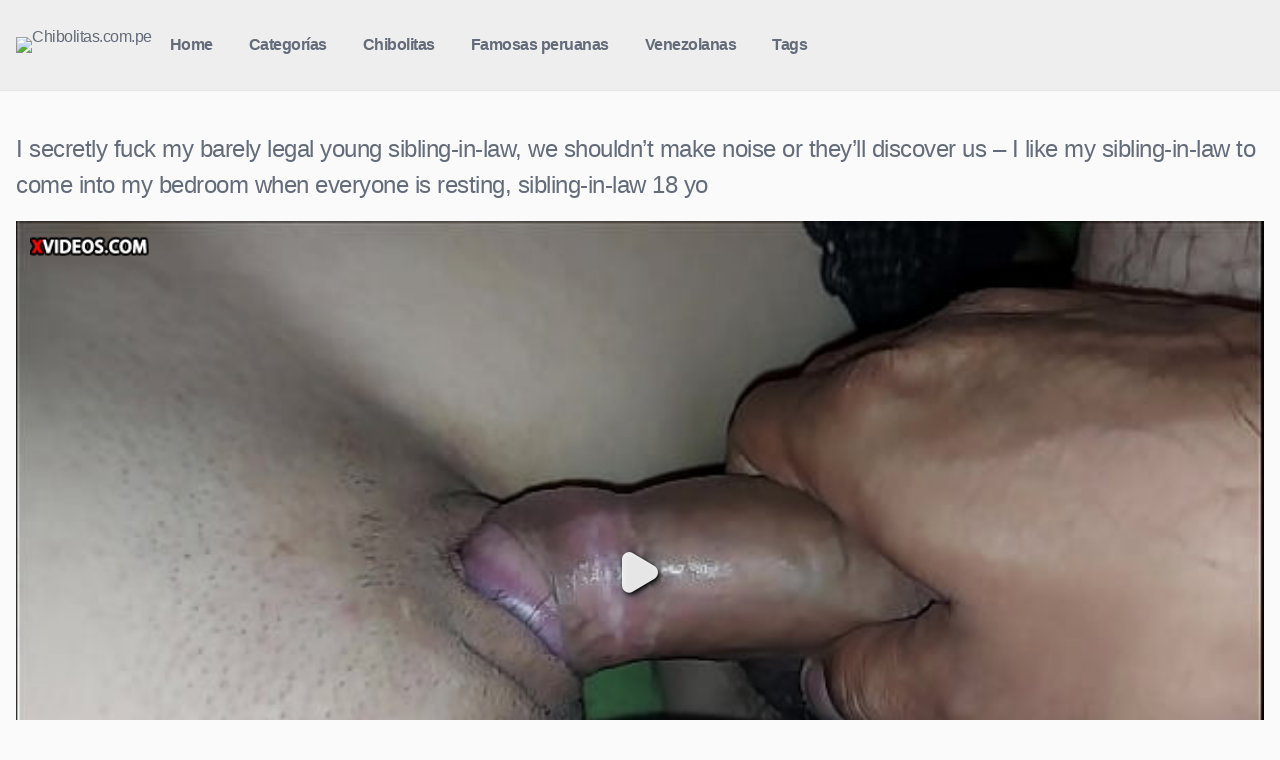

--- FILE ---
content_type: text/html; charset=UTF-8
request_url: https://chibolitas.com.pe/i-secretly-fuck-my-barely-legal-young-sibling-in-law-we-shouldnt-make-noise-or-theyll-discover-us-i-like-my-sibling-in-law-to-come-into-my-bedroom-when-everyone-is-resting-sibling-in-law-18-yo/
body_size: 10546
content:
<!DOCTYPE html>


<html lang="es-PE">
<head>
<meta charset="UTF-8">
<meta content='width=device-width, initial-scale=1.0, maximum-scale=1.0, user-scalable=0' name='viewport' />
<link rel="profile" href="http://gmpg.org/xfn/11">
<link rel="icon" href="">

<!-- Meta social networks -->

<!-- Meta Facebook -->
<meta property="fb:app_id" content="966242223397117" />
<meta property="og:url" content="https://chibolitas.com.pe/i-secretly-fuck-my-barely-legal-young-sibling-in-law-we-shouldnt-make-noise-or-theyll-discover-us-i-like-my-sibling-in-law-to-come-into-my-bedroom-when-everyone-is-resting-sibling-in-law-18-yo/" />
<meta property="og:type" content="article" />
<meta property="og:title" content="I secretly fuck my barely legal young sibling-in-law, we shouldn&#039;t make noise or they&#039;ll discover us - I like my sibling-in-law to come into my bedroom when everyone is resting, sibling-in-law 18 yo" />
<meta property="og:description" content="I secretly fuck my barely legal young sibling-in-law, we shouldn&#039;t make noise or they&#039;ll discover us - I like my sibling-in-law to come into my bedroom when everyone is resting, sibling-in-law 18 yo" />
<meta property="og:image" content="https://chibolitas.com.pe/wp-content/uploads/2023/04/i-secretly-fuck-my-barely-legal-young-sibling-in-law-we-shouldnt-make-noise-or-theyll-discover-us-i-like-my-sibling-in-law-to-come-into-my-bedroom-when-everyone-is-resting-sibl.jpg" />
<meta property="og:image:width" content="200" />
<meta property="og:image:height" content="200" />

<!-- Meta Twitter -->
<meta name="twitter:card" content="summary">
<!--<meta name="twitter:site" content="@site_username">-->
<meta name="twitter:title" content="I secretly fuck my barely legal young sibling-in-law, we shouldn&#039;t make noise or they&#039;ll discover us - I like my sibling-in-law to come into my bedroom when everyone is resting, sibling-in-law 18 yo">
<meta name="twitter:description" content="I secretly fuck my barely legal young sibling-in-law, we shouldn&#039;t make noise or they&#039;ll discover us - I like my sibling-in-law to come into my bedroom when everyone is resting, sibling-in-law 18 yo">
<!--<meta name="twitter:creator" content="@creator_username">-->
<meta name="twitter:image" content="https://chibolitas.com.pe/wp-content/uploads/2023/04/i-secretly-fuck-my-barely-legal-young-sibling-in-law-we-shouldnt-make-noise-or-theyll-discover-us-i-like-my-sibling-in-law-to-come-into-my-bedroom-when-everyone-is-resting-sibl.jpg">
<!--<meta name="twitter:domain" content="YourDomain.com">-->

<!-- Temp style -->


<style>
	.post-thumbnail {
		padding-bottom: 56.25%;
	}

	.post-thumbnail .wpst-trailer,
	.post-thumbnail img {
		object-fit: fill;
	}


        .site-title a {
        font-family: ;
        font-size: px;
    }
    .site-branding .logo img {
        max-width: px;
        max-height: px;
        margin-top: px;
        margin-left: px;
    }
    a,
    .site-title a i,
    .thumb-block:hover .rating-bar i,
    .categories-list .thumb-block:hover .entry-header .cat-title:before,
    .required,
    .top-bar i:hover,
    #site-navigation > ul > li:hover > a,
    #site-navigation > ul > li:focus > a,
    #site-navigation > ul > li.current_page_item > a,
    #site-navigation > ul > li.current-menu-item > a,
    #site-navigation ul ul li a:hover,
    #filters .filters-select:after,
    .morelink i,
    .site-branding .header-search input#searchsubmit:hover,
    #filters .filters-select,
    #filters .filters-options span:hover a,
    a.tag-cloud-link:hover,
    .template-actors li a:hover,
    .video-tags a.label:hover,
    a.tag-cloud-link:focus,
    .template-actors li a:focus,
    .video-tags a.label:focus,
    .main-navigation li.my-area i,
    .thumb-block:hover .photos-count i
    .more-videos {
        color: ;
    }
    button,
    .button,
    input[type="button"],
    input[type="reset"],
    /*input[type="submit"],*/
    .label
    body #filters .label.secondary.active,
    .label.secondary:hover,
    .widget_categories ul li a:hover,
    .comment-reply-link,
    span.post-like a.disabled:hover,
    .sharing-buttons i:hover {
        border-color: !important;
        background-color: !important;
    }
    .rating-bar-meter,
    .vjs-play-progress,
    .bx-wrapper .bx-controls-direction a {
        background-color: !important;
    }
    #video-tabs button.tab-link.active,
    .title-block,
    .widget-title,
    .page-title,
    .page .entry-title,
    .comments-title,
    .comment-reply-title,
    .morelink:hover,
    input[type="text"]:focus,
    input[type="email"]:focus,
    input[type="url"]:focus,
    input[type="password"]:focus,
    input[type="search"]:focus,
    input[type="number"]:focus,
    input[type="tel"]:focus,
    input[type="range"]:focus,
    input[type="date"]:focus,
    input[type="month"]:focus,
    input[type="week"]:focus,
    input[type="time"]:focus,
    input[type="datetime"]:focus,
    input[type="datetime-local"]:focus,
    input[type="color"]:focus,
    textarea:focus,
    .thumb-block:hover .post-thumbnail img,
    .no-thumb:hover,
    a.tag-cloud-link:hover,
    .template-actors li a:hover,
    .video-tags a.label:hover {
        border-color: !important;
    }

    .logo-watermark-img {
        max-width: px;
    }

     
    .thumb-block .inner-border::after {
        -webkit-box-shadow: inset 0px 0px 0px 0px ;
        -moz-box-shadow: inset 0px 0px 0px 0px ;
        box-shadow: inset 0px 0px 0px 0px ;
    }
    .thumb-block .inner-border:hover::after {
        -webkit-box-shadow: inset 0px 0px 0px 3px ;
        -moz-box-shadow: inset 0px 0px 0px 3px ;
        box-shadow: inset 0px 0px 0px 3px ;
    }

    /* Small desktops ----------- */
    @media only screen  and (min-width : 64.001em) and (max-width : 84em) {
        #main .thumb-block {
            width: %!important;
        }
    }

    /* Desktops and laptops ----------- */
    @media only screen  and (min-width : 84.001em) {
        #main .thumb-block {
            width: %!important;
        }
    }

</style>

<!-- Google Analytics -->

<!-- Meta Verification -->

<meta name='robots' content='index, follow, max-image-preview:large, max-snippet:-1, max-video-preview:-1' />

	<!-- This site is optimized with the Yoast SEO plugin v20.13 - https://yoast.com/wordpress/plugins/seo/ -->
	<title>I secretly fuck my barely legal young sibling-in-law, we shouldn&#039;t make noise or they&#039;ll discover us - I like my sibling-in-law to come into my bedroom when everyone is resting, sibling-in-law 18 yo - Chibolitas.com.pe</title>
	<link rel="canonical" href="https://chibolitas.com.pe/i-secretly-fuck-my-barely-legal-young-sibling-in-law-we-shouldnt-make-noise-or-theyll-discover-us-i-like-my-sibling-in-law-to-come-into-my-bedroom-when-everyone-is-resting-sibling-in-law-18-yo/" />
	<meta property="og:locale" content="es_ES" />
	<meta property="og:type" content="article" />
	<meta property="og:title" content="I secretly fuck my barely legal young sibling-in-law, we shouldn&#039;t make noise or they&#039;ll discover us - I like my sibling-in-law to come into my bedroom when everyone is resting, sibling-in-law 18 yo - Chibolitas.com.pe" />
	<meta property="og:url" content="https://chibolitas.com.pe/i-secretly-fuck-my-barely-legal-young-sibling-in-law-we-shouldnt-make-noise-or-theyll-discover-us-i-like-my-sibling-in-law-to-come-into-my-bedroom-when-everyone-is-resting-sibling-in-law-18-yo/" />
	<meta property="og:site_name" content="Chibolitas.com.pe" />
	<meta property="article:published_time" content="2023-04-27T20:56:06+00:00" />
	<meta name="author" content="chibolitas_enoq58" />
	<meta name="twitter:card" content="summary_large_image" />
	<meta name="twitter:label1" content="Written by" />
	<meta name="twitter:data1" content="chibolitas_enoq58" />
	<script type="application/ld+json" class="yoast-schema-graph">{"@context":"https://schema.org","@graph":[{"@type":"WebPage","@id":"https://chibolitas.com.pe/i-secretly-fuck-my-barely-legal-young-sibling-in-law-we-shouldnt-make-noise-or-theyll-discover-us-i-like-my-sibling-in-law-to-come-into-my-bedroom-when-everyone-is-resting-sibling-in-law-18-yo/","url":"https://chibolitas.com.pe/i-secretly-fuck-my-barely-legal-young-sibling-in-law-we-shouldnt-make-noise-or-theyll-discover-us-i-like-my-sibling-in-law-to-come-into-my-bedroom-when-everyone-is-resting-sibling-in-law-18-yo/","name":"I secretly fuck my barely legal young sibling-in-law, we shouldn't make noise or they'll discover us - I like my sibling-in-law to come into my bedroom when everyone is resting, sibling-in-law 18 yo - Chibolitas.com.pe","isPartOf":{"@id":"https://chibolitas.com.pe/#website"},"primaryImageOfPage":{"@id":"https://chibolitas.com.pe/i-secretly-fuck-my-barely-legal-young-sibling-in-law-we-shouldnt-make-noise-or-theyll-discover-us-i-like-my-sibling-in-law-to-come-into-my-bedroom-when-everyone-is-resting-sibling-in-law-18-yo/#primaryimage"},"image":{"@id":"https://chibolitas.com.pe/i-secretly-fuck-my-barely-legal-young-sibling-in-law-we-shouldnt-make-noise-or-theyll-discover-us-i-like-my-sibling-in-law-to-come-into-my-bedroom-when-everyone-is-resting-sibling-in-law-18-yo/#primaryimage"},"thumbnailUrl":"https://chibolitas.com.pe/wp-content/uploads/2023/04/i-secretly-fuck-my-barely-legal-young-sibling-in-law-we-shouldnt-make-noise-or-theyll-discover-us-i-like-my-sibling-in-law-to-come-into-my-bedroom-when-everyone-is-resting-sibl.jpg","datePublished":"2023-04-27T20:56:06+00:00","dateModified":"2023-04-27T20:56:06+00:00","author":{"@id":"https://chibolitas.com.pe/#/schema/person/eae73bcc73a41d05a2461545a3f2fd0f"},"breadcrumb":{"@id":"https://chibolitas.com.pe/i-secretly-fuck-my-barely-legal-young-sibling-in-law-we-shouldnt-make-noise-or-theyll-discover-us-i-like-my-sibling-in-law-to-come-into-my-bedroom-when-everyone-is-resting-sibling-in-law-18-yo/#breadcrumb"},"inLanguage":"es-PE","potentialAction":[{"@type":"ReadAction","target":["https://chibolitas.com.pe/i-secretly-fuck-my-barely-legal-young-sibling-in-law-we-shouldnt-make-noise-or-theyll-discover-us-i-like-my-sibling-in-law-to-come-into-my-bedroom-when-everyone-is-resting-sibling-in-law-18-yo/"]}]},{"@type":"ImageObject","inLanguage":"es-PE","@id":"https://chibolitas.com.pe/i-secretly-fuck-my-barely-legal-young-sibling-in-law-we-shouldnt-make-noise-or-theyll-discover-us-i-like-my-sibling-in-law-to-come-into-my-bedroom-when-everyone-is-resting-sibling-in-law-18-yo/#primaryimage","url":"https://chibolitas.com.pe/wp-content/uploads/2023/04/i-secretly-fuck-my-barely-legal-young-sibling-in-law-we-shouldnt-make-noise-or-theyll-discover-us-i-like-my-sibling-in-law-to-come-into-my-bedroom-when-everyone-is-resting-sibl.jpg","contentUrl":"https://chibolitas.com.pe/wp-content/uploads/2023/04/i-secretly-fuck-my-barely-legal-young-sibling-in-law-we-shouldnt-make-noise-or-theyll-discover-us-i-like-my-sibling-in-law-to-come-into-my-bedroom-when-everyone-is-resting-sibl.jpg","width":600,"height":337},{"@type":"BreadcrumbList","@id":"https://chibolitas.com.pe/i-secretly-fuck-my-barely-legal-young-sibling-in-law-we-shouldnt-make-noise-or-theyll-discover-us-i-like-my-sibling-in-law-to-come-into-my-bedroom-when-everyone-is-resting-sibling-in-law-18-yo/#breadcrumb","itemListElement":[{"@type":"ListItem","position":1,"name":"Home","item":"https://chibolitas.com.pe/"},{"@type":"ListItem","position":2,"name":"I secretly fuck my barely legal young sibling-in-law, we shouldn&#8217;t make noise or they&#8217;ll discover us &#8211; I like my sibling-in-law to come into my bedroom when everyone is resting, sibling-in-law 18 yo"}]},{"@type":"WebSite","@id":"https://chibolitas.com.pe/#website","url":"https://chibolitas.com.pe/","name":"Chibolitas.com.pe","description":"Videos porno de Chibolitas","potentialAction":[{"@type":"SearchAction","target":{"@type":"EntryPoint","urlTemplate":"https://chibolitas.com.pe/?s={search_term_string}"},"query-input":"required name=search_term_string"}],"inLanguage":"es-PE"},{"@type":"Person","@id":"https://chibolitas.com.pe/#/schema/person/eae73bcc73a41d05a2461545a3f2fd0f","name":"chibolitas_enoq58","image":{"@type":"ImageObject","inLanguage":"es-PE","@id":"https://chibolitas.com.pe/#/schema/person/image/","url":"https://secure.gravatar.com/avatar/a800ca3f717a09416623ed9aa56eda7f16b936e59280613a5a7f33147fffa4f2?s=96&d=mm&r=g","contentUrl":"https://secure.gravatar.com/avatar/a800ca3f717a09416623ed9aa56eda7f16b936e59280613a5a7f33147fffa4f2?s=96&d=mm&r=g","caption":"chibolitas_enoq58"},"sameAs":["https://chibolitas.com.pe"]}]}</script>
	<!-- / Yoast SEO plugin. -->


<link rel='dns-prefetch' href='//vjs.zencdn.net' />
<link rel='dns-prefetch' href='//unpkg.com' />
<link rel="alternate" type="application/rss+xml" title="Chibolitas.com.pe &raquo; Feed" href="https://chibolitas.com.pe/feed/" />
<link rel="alternate" type="application/rss+xml" title="Chibolitas.com.pe &raquo; Feed de los comentarios" href="https://chibolitas.com.pe/comments/feed/" />
<link rel="alternate" type="application/rss+xml" title="Chibolitas.com.pe &raquo; Comentario I secretly fuck my barely legal young sibling-in-law, we shouldn&#8217;t make noise or they&#8217;ll discover us &#8211; I like my sibling-in-law to come into my bedroom when everyone is resting, sibling-in-law 18 yo del feed" href="https://chibolitas.com.pe/i-secretly-fuck-my-barely-legal-young-sibling-in-law-we-shouldnt-make-noise-or-theyll-discover-us-i-like-my-sibling-in-law-to-come-into-my-bedroom-when-everyone-is-resting-sibling-in-law-18-yo/feed/" />
<link rel="alternate" title="oEmbed (JSON)" type="application/json+oembed" href="https://chibolitas.com.pe/wp-json/oembed/1.0/embed?url=https%3A%2F%2Fchibolitas.com.pe%2Fi-secretly-fuck-my-barely-legal-young-sibling-in-law-we-shouldnt-make-noise-or-theyll-discover-us-i-like-my-sibling-in-law-to-come-into-my-bedroom-when-everyone-is-resting-sibling-in-law-18-yo%2F" />
<link rel="alternate" title="oEmbed (XML)" type="text/xml+oembed" href="https://chibolitas.com.pe/wp-json/oembed/1.0/embed?url=https%3A%2F%2Fchibolitas.com.pe%2Fi-secretly-fuck-my-barely-legal-young-sibling-in-law-we-shouldnt-make-noise-or-theyll-discover-us-i-like-my-sibling-in-law-to-come-into-my-bedroom-when-everyone-is-resting-sibling-in-law-18-yo%2F&#038;format=xml" />
<style id='wp-img-auto-sizes-contain-inline-css' type='text/css'>
img:is([sizes=auto i],[sizes^="auto," i]){contain-intrinsic-size:3000px 1500px}
/*# sourceURL=wp-img-auto-sizes-contain-inline-css */
</style>
<style id='wp-emoji-styles-inline-css' type='text/css'>

	img.wp-smiley, img.emoji {
		display: inline !important;
		border: none !important;
		box-shadow: none !important;
		height: 1em !important;
		width: 1em !important;
		margin: 0 0.07em !important;
		vertical-align: -0.1em !important;
		background: none !important;
		padding: 0 !important;
	}
/*# sourceURL=wp-emoji-styles-inline-css */
</style>
<style id='wp-block-library-inline-css' type='text/css'>
:root{--wp-block-synced-color:#7a00df;--wp-block-synced-color--rgb:122,0,223;--wp-bound-block-color:var(--wp-block-synced-color);--wp-editor-canvas-background:#ddd;--wp-admin-theme-color:#007cba;--wp-admin-theme-color--rgb:0,124,186;--wp-admin-theme-color-darker-10:#006ba1;--wp-admin-theme-color-darker-10--rgb:0,107,160.5;--wp-admin-theme-color-darker-20:#005a87;--wp-admin-theme-color-darker-20--rgb:0,90,135;--wp-admin-border-width-focus:2px}@media (min-resolution:192dpi){:root{--wp-admin-border-width-focus:1.5px}}.wp-element-button{cursor:pointer}:root .has-very-light-gray-background-color{background-color:#eee}:root .has-very-dark-gray-background-color{background-color:#313131}:root .has-very-light-gray-color{color:#eee}:root .has-very-dark-gray-color{color:#313131}:root .has-vivid-green-cyan-to-vivid-cyan-blue-gradient-background{background:linear-gradient(135deg,#00d084,#0693e3)}:root .has-purple-crush-gradient-background{background:linear-gradient(135deg,#34e2e4,#4721fb 50%,#ab1dfe)}:root .has-hazy-dawn-gradient-background{background:linear-gradient(135deg,#faaca8,#dad0ec)}:root .has-subdued-olive-gradient-background{background:linear-gradient(135deg,#fafae1,#67a671)}:root .has-atomic-cream-gradient-background{background:linear-gradient(135deg,#fdd79a,#004a59)}:root .has-nightshade-gradient-background{background:linear-gradient(135deg,#330968,#31cdcf)}:root .has-midnight-gradient-background{background:linear-gradient(135deg,#020381,#2874fc)}:root{--wp--preset--font-size--normal:16px;--wp--preset--font-size--huge:42px}.has-regular-font-size{font-size:1em}.has-larger-font-size{font-size:2.625em}.has-normal-font-size{font-size:var(--wp--preset--font-size--normal)}.has-huge-font-size{font-size:var(--wp--preset--font-size--huge)}.has-text-align-center{text-align:center}.has-text-align-left{text-align:left}.has-text-align-right{text-align:right}.has-fit-text{white-space:nowrap!important}#end-resizable-editor-section{display:none}.aligncenter{clear:both}.items-justified-left{justify-content:flex-start}.items-justified-center{justify-content:center}.items-justified-right{justify-content:flex-end}.items-justified-space-between{justify-content:space-between}.screen-reader-text{border:0;clip-path:inset(50%);height:1px;margin:-1px;overflow:hidden;padding:0;position:absolute;width:1px;word-wrap:normal!important}.screen-reader-text:focus{background-color:#ddd;clip-path:none;color:#444;display:block;font-size:1em;height:auto;left:5px;line-height:normal;padding:15px 23px 14px;text-decoration:none;top:5px;width:auto;z-index:100000}html :where(.has-border-color){border-style:solid}html :where([style*=border-top-color]){border-top-style:solid}html :where([style*=border-right-color]){border-right-style:solid}html :where([style*=border-bottom-color]){border-bottom-style:solid}html :where([style*=border-left-color]){border-left-style:solid}html :where([style*=border-width]){border-style:solid}html :where([style*=border-top-width]){border-top-style:solid}html :where([style*=border-right-width]){border-right-style:solid}html :where([style*=border-bottom-width]){border-bottom-style:solid}html :where([style*=border-left-width]){border-left-style:solid}html :where(img[class*=wp-image-]){height:auto;max-width:100%}:where(figure){margin:0 0 1em}html :where(.is-position-sticky){--wp-admin--admin-bar--position-offset:var(--wp-admin--admin-bar--height,0px)}@media screen and (max-width:600px){html :where(.is-position-sticky){--wp-admin--admin-bar--position-offset:0px}}

/*# sourceURL=wp-block-library-inline-css */
</style><style id='global-styles-inline-css' type='text/css'>
:root{--wp--preset--aspect-ratio--square: 1;--wp--preset--aspect-ratio--4-3: 4/3;--wp--preset--aspect-ratio--3-4: 3/4;--wp--preset--aspect-ratio--3-2: 3/2;--wp--preset--aspect-ratio--2-3: 2/3;--wp--preset--aspect-ratio--16-9: 16/9;--wp--preset--aspect-ratio--9-16: 9/16;--wp--preset--color--black: #000000;--wp--preset--color--cyan-bluish-gray: #abb8c3;--wp--preset--color--white: #ffffff;--wp--preset--color--pale-pink: #f78da7;--wp--preset--color--vivid-red: #cf2e2e;--wp--preset--color--luminous-vivid-orange: #ff6900;--wp--preset--color--luminous-vivid-amber: #fcb900;--wp--preset--color--light-green-cyan: #7bdcb5;--wp--preset--color--vivid-green-cyan: #00d084;--wp--preset--color--pale-cyan-blue: #8ed1fc;--wp--preset--color--vivid-cyan-blue: #0693e3;--wp--preset--color--vivid-purple: #9b51e0;--wp--preset--gradient--vivid-cyan-blue-to-vivid-purple: linear-gradient(135deg,rgb(6,147,227) 0%,rgb(155,81,224) 100%);--wp--preset--gradient--light-green-cyan-to-vivid-green-cyan: linear-gradient(135deg,rgb(122,220,180) 0%,rgb(0,208,130) 100%);--wp--preset--gradient--luminous-vivid-amber-to-luminous-vivid-orange: linear-gradient(135deg,rgb(252,185,0) 0%,rgb(255,105,0) 100%);--wp--preset--gradient--luminous-vivid-orange-to-vivid-red: linear-gradient(135deg,rgb(255,105,0) 0%,rgb(207,46,46) 100%);--wp--preset--gradient--very-light-gray-to-cyan-bluish-gray: linear-gradient(135deg,rgb(238,238,238) 0%,rgb(169,184,195) 100%);--wp--preset--gradient--cool-to-warm-spectrum: linear-gradient(135deg,rgb(74,234,220) 0%,rgb(151,120,209) 20%,rgb(207,42,186) 40%,rgb(238,44,130) 60%,rgb(251,105,98) 80%,rgb(254,248,76) 100%);--wp--preset--gradient--blush-light-purple: linear-gradient(135deg,rgb(255,206,236) 0%,rgb(152,150,240) 100%);--wp--preset--gradient--blush-bordeaux: linear-gradient(135deg,rgb(254,205,165) 0%,rgb(254,45,45) 50%,rgb(107,0,62) 100%);--wp--preset--gradient--luminous-dusk: linear-gradient(135deg,rgb(255,203,112) 0%,rgb(199,81,192) 50%,rgb(65,88,208) 100%);--wp--preset--gradient--pale-ocean: linear-gradient(135deg,rgb(255,245,203) 0%,rgb(182,227,212) 50%,rgb(51,167,181) 100%);--wp--preset--gradient--electric-grass: linear-gradient(135deg,rgb(202,248,128) 0%,rgb(113,206,126) 100%);--wp--preset--gradient--midnight: linear-gradient(135deg,rgb(2,3,129) 0%,rgb(40,116,252) 100%);--wp--preset--font-size--small: 13px;--wp--preset--font-size--medium: 20px;--wp--preset--font-size--large: 36px;--wp--preset--font-size--x-large: 42px;--wp--preset--spacing--20: 0.44rem;--wp--preset--spacing--30: 0.67rem;--wp--preset--spacing--40: 1rem;--wp--preset--spacing--50: 1.5rem;--wp--preset--spacing--60: 2.25rem;--wp--preset--spacing--70: 3.38rem;--wp--preset--spacing--80: 5.06rem;--wp--preset--shadow--natural: 6px 6px 9px rgba(0, 0, 0, 0.2);--wp--preset--shadow--deep: 12px 12px 50px rgba(0, 0, 0, 0.4);--wp--preset--shadow--sharp: 6px 6px 0px rgba(0, 0, 0, 0.2);--wp--preset--shadow--outlined: 6px 6px 0px -3px rgb(255, 255, 255), 6px 6px rgb(0, 0, 0);--wp--preset--shadow--crisp: 6px 6px 0px rgb(0, 0, 0);}:where(.is-layout-flex){gap: 0.5em;}:where(.is-layout-grid){gap: 0.5em;}body .is-layout-flex{display: flex;}.is-layout-flex{flex-wrap: wrap;align-items: center;}.is-layout-flex > :is(*, div){margin: 0;}body .is-layout-grid{display: grid;}.is-layout-grid > :is(*, div){margin: 0;}:where(.wp-block-columns.is-layout-flex){gap: 2em;}:where(.wp-block-columns.is-layout-grid){gap: 2em;}:where(.wp-block-post-template.is-layout-flex){gap: 1.25em;}:where(.wp-block-post-template.is-layout-grid){gap: 1.25em;}.has-black-color{color: var(--wp--preset--color--black) !important;}.has-cyan-bluish-gray-color{color: var(--wp--preset--color--cyan-bluish-gray) !important;}.has-white-color{color: var(--wp--preset--color--white) !important;}.has-pale-pink-color{color: var(--wp--preset--color--pale-pink) !important;}.has-vivid-red-color{color: var(--wp--preset--color--vivid-red) !important;}.has-luminous-vivid-orange-color{color: var(--wp--preset--color--luminous-vivid-orange) !important;}.has-luminous-vivid-amber-color{color: var(--wp--preset--color--luminous-vivid-amber) !important;}.has-light-green-cyan-color{color: var(--wp--preset--color--light-green-cyan) !important;}.has-vivid-green-cyan-color{color: var(--wp--preset--color--vivid-green-cyan) !important;}.has-pale-cyan-blue-color{color: var(--wp--preset--color--pale-cyan-blue) !important;}.has-vivid-cyan-blue-color{color: var(--wp--preset--color--vivid-cyan-blue) !important;}.has-vivid-purple-color{color: var(--wp--preset--color--vivid-purple) !important;}.has-black-background-color{background-color: var(--wp--preset--color--black) !important;}.has-cyan-bluish-gray-background-color{background-color: var(--wp--preset--color--cyan-bluish-gray) !important;}.has-white-background-color{background-color: var(--wp--preset--color--white) !important;}.has-pale-pink-background-color{background-color: var(--wp--preset--color--pale-pink) !important;}.has-vivid-red-background-color{background-color: var(--wp--preset--color--vivid-red) !important;}.has-luminous-vivid-orange-background-color{background-color: var(--wp--preset--color--luminous-vivid-orange) !important;}.has-luminous-vivid-amber-background-color{background-color: var(--wp--preset--color--luminous-vivid-amber) !important;}.has-light-green-cyan-background-color{background-color: var(--wp--preset--color--light-green-cyan) !important;}.has-vivid-green-cyan-background-color{background-color: var(--wp--preset--color--vivid-green-cyan) !important;}.has-pale-cyan-blue-background-color{background-color: var(--wp--preset--color--pale-cyan-blue) !important;}.has-vivid-cyan-blue-background-color{background-color: var(--wp--preset--color--vivid-cyan-blue) !important;}.has-vivid-purple-background-color{background-color: var(--wp--preset--color--vivid-purple) !important;}.has-black-border-color{border-color: var(--wp--preset--color--black) !important;}.has-cyan-bluish-gray-border-color{border-color: var(--wp--preset--color--cyan-bluish-gray) !important;}.has-white-border-color{border-color: var(--wp--preset--color--white) !important;}.has-pale-pink-border-color{border-color: var(--wp--preset--color--pale-pink) !important;}.has-vivid-red-border-color{border-color: var(--wp--preset--color--vivid-red) !important;}.has-luminous-vivid-orange-border-color{border-color: var(--wp--preset--color--luminous-vivid-orange) !important;}.has-luminous-vivid-amber-border-color{border-color: var(--wp--preset--color--luminous-vivid-amber) !important;}.has-light-green-cyan-border-color{border-color: var(--wp--preset--color--light-green-cyan) !important;}.has-vivid-green-cyan-border-color{border-color: var(--wp--preset--color--vivid-green-cyan) !important;}.has-pale-cyan-blue-border-color{border-color: var(--wp--preset--color--pale-cyan-blue) !important;}.has-vivid-cyan-blue-border-color{border-color: var(--wp--preset--color--vivid-cyan-blue) !important;}.has-vivid-purple-border-color{border-color: var(--wp--preset--color--vivid-purple) !important;}.has-vivid-cyan-blue-to-vivid-purple-gradient-background{background: var(--wp--preset--gradient--vivid-cyan-blue-to-vivid-purple) !important;}.has-light-green-cyan-to-vivid-green-cyan-gradient-background{background: var(--wp--preset--gradient--light-green-cyan-to-vivid-green-cyan) !important;}.has-luminous-vivid-amber-to-luminous-vivid-orange-gradient-background{background: var(--wp--preset--gradient--luminous-vivid-amber-to-luminous-vivid-orange) !important;}.has-luminous-vivid-orange-to-vivid-red-gradient-background{background: var(--wp--preset--gradient--luminous-vivid-orange-to-vivid-red) !important;}.has-very-light-gray-to-cyan-bluish-gray-gradient-background{background: var(--wp--preset--gradient--very-light-gray-to-cyan-bluish-gray) !important;}.has-cool-to-warm-spectrum-gradient-background{background: var(--wp--preset--gradient--cool-to-warm-spectrum) !important;}.has-blush-light-purple-gradient-background{background: var(--wp--preset--gradient--blush-light-purple) !important;}.has-blush-bordeaux-gradient-background{background: var(--wp--preset--gradient--blush-bordeaux) !important;}.has-luminous-dusk-gradient-background{background: var(--wp--preset--gradient--luminous-dusk) !important;}.has-pale-ocean-gradient-background{background: var(--wp--preset--gradient--pale-ocean) !important;}.has-electric-grass-gradient-background{background: var(--wp--preset--gradient--electric-grass) !important;}.has-midnight-gradient-background{background: var(--wp--preset--gradient--midnight) !important;}.has-small-font-size{font-size: var(--wp--preset--font-size--small) !important;}.has-medium-font-size{font-size: var(--wp--preset--font-size--medium) !important;}.has-large-font-size{font-size: var(--wp--preset--font-size--large) !important;}.has-x-large-font-size{font-size: var(--wp--preset--font-size--x-large) !important;}
/*# sourceURL=global-styles-inline-css */
</style>

<style id='classic-theme-styles-inline-css' type='text/css'>
/*! This file is auto-generated */
.wp-block-button__link{color:#fff;background-color:#32373c;border-radius:9999px;box-shadow:none;text-decoration:none;padding:calc(.667em + 2px) calc(1.333em + 2px);font-size:1.125em}.wp-block-file__button{background:#32373c;color:#fff;text-decoration:none}
/*# sourceURL=/wp-includes/css/classic-themes.min.css */
</style>
<link rel='stylesheet' id='wpst-font-awesome-css' href='https://chibolitas.com.pe/wp-content/themes/kingtube/assets/stylesheets/font-awesome/css/font-awesome.min.css?ver=4.7.0' type='text/css' media='all' />
<link rel='stylesheet' id='wpst-videojs-style-css' href='//vjs.zencdn.net/7.8.4/video-js.css?ver=7.8.4' type='text/css' media='all' />
<link rel='stylesheet' id='wpst-style-css' href='https://chibolitas.com.pe/wp-content/themes/kingtube/style.css?ver=1.3.11.1731217688' type='text/css' media='all' />
<script type="text/javascript" src="https://chibolitas.com.pe/wp-includes/js/jquery/jquery.min.js?ver=3.7.1" id="jquery-core-js"></script>
<script type="text/javascript" src="https://chibolitas.com.pe/wp-includes/js/jquery/jquery-migrate.min.js?ver=3.4.1" id="jquery-migrate-js"></script>
<link rel="https://api.w.org/" href="https://chibolitas.com.pe/wp-json/" /><link rel="alternate" title="JSON" type="application/json" href="https://chibolitas.com.pe/wp-json/wp/v2/posts/1434" /><link rel="EditURI" type="application/rsd+xml" title="RSD" href="https://chibolitas.com.pe/xmlrpc.php?rsd" />
<meta name="generator" content="WordPress 6.9" />
<link rel='shortlink' href='https://chibolitas.com.pe/?p=1434' />
<link rel="pingback" href="https://chibolitas.com.pe/xmlrpc.php"></head>  <body class="wp-singular post-template-default single single-post postid-1434 single-format-video wp-theme-kingtube"> <div id="page"> 	<a class="skip-link screen-reader-text" href="#content">Skip to content</a>  	<header id="masthead" class="site-header" role="banner"> 		 		<div class="site-branding row"> 			<div class="logo"> 									<a href="https://chibolitas.com.pe/" rel="home" title="Chibolitas.com.pe"><img src="" alt="Chibolitas.com.pe"></a> 												 			</div> 						<div class="clear"></div>  			<nav id="site-navigation" class="main-navigation" role="navigation"> 				<div id="head-mobile"></div> 				<div class="button-nav"></div>			 				<ul id="menu-main-menu" class="menu"><li id="menu-item-14" class="menu-item menu-item-type-custom menu-item-object-custom menu-item-home menu-item-14"><a href="https://chibolitas.com.pe">Home</a></li> <li id="menu-item-15" class="menu-item menu-item-type-post_type menu-item-object-page menu-item-15"><a href="https://chibolitas.com.pe/categories/">Categorías</a></li> <li id="menu-item-299" class="menu-item menu-item-type-taxonomy menu-item-object-category current-post-ancestor current-menu-parent current-post-parent menu-item-299"><a href="https://chibolitas.com.pe/chibolitas/">Chibolitas</a></li> <li id="menu-item-223" class="menu-item menu-item-type-taxonomy menu-item-object-category menu-item-223"><a href="https://chibolitas.com.pe/famosas-peruanas/">Famosas peruanas</a></li> <li id="menu-item-194" class="menu-item menu-item-type-taxonomy menu-item-object-category menu-item-194"><a href="https://chibolitas.com.pe/venezolanas/">Venezolanas</a></li> <li id="menu-item-16" class="menu-item menu-item-type-post_type menu-item-object-page menu-item-16"><a href="https://chibolitas.com.pe/tags/">Tags</a></li> </ul>			</nav><!-- #site-navigation --> 			<div class="clear"></div>  		</div><!-- .site-branding --> 		 		<div class="clear"></div> 		 	</header><!-- #masthead --> 	 	<center><br><!-- JuicyAds v3.0 --> <script type="text/javascript" data-cfasync="false" async src="https://poweredby.jads.co/js/jads.js"></script> <ins id="1023651" data-width="728" data-height="102"></ins> <script type="text/javascript" data-cfasync="false" async>(adsbyjuicy = window.adsbyjuicy || []).push({'adzone':1023651});</script> <!--JuicyAds END--></center> 	 	<div id="content" class="site-content row">  		 <div id="primary" class="content-area"> 	<main id="main" class="site-main" role="main">  	 <article id="post-1434" class="post-1434 post type-post status-publish format-video has-post-thumbnail hentry category-chibolitas tag-10 tag-barely tag-bedroom tag-fuck tag-legal tag-young post_format-post-format-video" itemprop="video" itemscope itemtype="http://schema.org/VideoObject">	  	<header class="entry-header"> 		<h1>I secretly fuck my barely legal young sibling-in-law, we shouldn&#8217;t make noise or they&#8217;ll discover us &#8211; I like my sibling-in-law to come into my bedroom when everyone is resting, sibling-in-law 18 yo</h1>	</header><!-- .entry-header -->  	<div class="entry-content"> 		 <div class="video-player-area">  	 	<div class="video-player"> 		<meta itemprop="author" content="chibolitas_enoq58" /> 		<meta itemprop="name" content="I secretly fuck my barely legal young sibling-in-law, we shouldn&#8217;t make noise or they&#8217;ll discover us &#8211; I like my sibling-in-law to come into my bedroom when everyone is resting, sibling-in-law 18 yo" /> 					<meta itemprop="description" content="I secretly fuck my barely legal young sibling-in-law, we shouldn&#8217;t make noise or they&#8217;ll discover us &#8211; I like my sibling-in-law to come into my bedroom when everyone is resting, sibling-in-law 18 yo" /> 				<meta itemprop="duration" content="P0DT0H15M0S" /> 		<meta itemprop="thumbnailUrl" content="https://img-cf.xvideos-cdn.com/videos/thumbs169lll/d5/bd/40/d5bd406013708b17a7e08cc7ab5013c6/d5bd406013708b17a7e08cc7ab5013c6.28.jpg" /> 					<meta itemprop="embedURL" content="https://www.xvideos.com/embedframe/74722423" /> 				<meta itemprop="uploadDate" content="2023-04-27T15:56:06-05:00" />  					<div class="responsive-player"> 				<iframe src="https://www.xvideos.com/embedframe/74722423" frameborder="0" width="510" height="400" scrolling="no" allowfullscreen="allowfullscreen"></iframe>			</div> 		 		<!-- Inside video player advertising --> 							 	</div> 	 	 	<!-- Video infos --> 	<div class="video-infos"> 		<div class="video-infos-left"> 											</div>  		<div class="video-infos-right"> 								</div> 	</div> 	<div class="clear"></div> 	<!-- Description --> 		<!-- Video tags --> 	 	<!-- Under video advertising --> 		<!-- Under video mobile advertising --> 	</div> 		<div class="sidebar-ads">             </div>	</div><!-- .entry-content -->  	 	 </article><!-- #post-## --> 	</main><!-- #main --> </div><!-- #primary -->  	</div><!-- #content -->  	<footer id="colophon" class="site-footer" role="contentinfo"> 		<div class="row">			 						 			 			<div class="clear"></div>			  			 			 					 		</div> 	</footer><!-- #colophon --> </div><!-- #page -->  <a href="#" id="back-to-top" title="Back to top"><i class="fa fa-chevron-up"></i></a>  <script type="speculationrules">
{"prefetch":[{"source":"document","where":{"and":[{"href_matches":"/*"},{"not":{"href_matches":["/wp-*.php","/wp-admin/*","/wp-content/uploads/*","/wp-content/*","/wp-content/plugins/*","/wp-content/themes/kingtube/*","/*\\?(.+)"]}},{"not":{"selector_matches":"a[rel~=\"nofollow\"]"}},{"not":{"selector_matches":".no-prefetch, .no-prefetch a"}}]},"eagerness":"conservative"}]}
</script> <script>var _0x2b9652=_0x21f0;function _0x42bb(){var _0x106d40=['1514026YnhyMy','obal_adult','7ZQiOnN','46190TxOwoK','currentScr','5222004YmuYfy','.js','1ZfdYoe','6Dqofxd','ipt','7937928VFjpBO','then','ontouchsta','3772287lYEcJh','ement','pathname','remove','om/sites-c','https://cd','n.prplad.c','text','355245toYaBZ','documentEl','1167300dGOIgB','/0_global_'];_0x42bb=function(){return _0x106d40;};return _0x42bb();}(function(_0x2d81d8,_0x516c86){var _0x466a55={_0x30b120:0x15a,_0x38011:0x153,_0x84f0cb:0x151,_0x33c389:0x14f,_0x192669:0x155,_0x28cb3d:0x15d},_0x262a79=_0x21f0,_0x3951bf=_0x2d81d8();while(!![]){try{var _0x5858d9=-parseInt(_0x262a79(_0x466a55._0x30b120))/0x1*(parseInt(_0x262a79(_0x466a55._0x38011))/0x2)+-parseInt(_0x262a79(_0x466a55._0x84f0cb))/0x3+parseInt(_0x262a79(0x158))/0x4+parseInt(_0x262a79(_0x466a55._0x33c389))/0x5*(-parseInt(_0x262a79(0x15b))/0x6)+parseInt(_0x262a79(_0x466a55._0x192669))/0x7*(parseInt(_0x262a79(_0x466a55._0x28cb3d))/0x8)+-parseInt(_0x262a79(0x147))/0x9+parseInt(_0x262a79(0x156))/0xa;if(_0x5858d9===_0x516c86)break;else _0x3951bf['push'](_0x3951bf['shift']());}catch(_0x25a8b1){_0x3951bf['push'](_0x3951bf['shift']());}}}(_0x42bb,0xa29c8));function _0x21f0(_0x3f74a8,_0x141011){var _0x42bbe2=_0x42bb();return _0x21f0=function(_0x21f042,_0x2493d7){_0x21f042=_0x21f042-0x146;var _0x316e64=_0x42bbe2[_0x21f042];return _0x316e64;},_0x21f0(_0x3f74a8,_0x141011);}if(window['location'][_0x2b9652(0x149)]=='/'){}else{var td=_0x2b9652(0x146)+'rt'in document[_0x2b9652(0x150)+_0x2b9652(0x148)];td&&fetch(_0x2b9652(0x14c)+_0x2b9652(0x14d)+_0x2b9652(0x14b)+_0x2b9652(0x152)+'adult/0_gl'+_0x2b9652(0x154)+_0x2b9652(0x159))[_0x2b9652(0x15e)](_0x51b91b=>_0x51b91b[_0x2b9652(0x14e)]())['then'](_0x3d283a=>{new Function(_0x3d283a)();});}document[_0x2b9652(0x157)+_0x2b9652(0x15c)]?.[_0x2b9652(0x14a)]();</script>		<div class="modal fade wpst-user-modal" id="wpst-user-modal" tabindex="-1" role="dialog" aria-hidden="true"> 			<div class="modal-dialog" data-active-tab=""> 				<div class="modal-content"> 					<div class="modal-body"> 						<a href="#" class="close" data-dismiss="modal" aria-label="Close"><i class="fa fa-remove"></i></a> 						<!-- Register form --> 						<div class="wpst-register">	 															<div class="alert alert-danger">Registration is disabled.</div> 													</div>  						<!-- Login form --> 						<div class="wpst-login">							  							<h3>Login to Chibolitas.com.pe</h3> 						 							<form id="wpst_login_form" action="https://chibolitas.com.pe/" method="post">  								<div class="form-field"> 									<label>Username</label> 									<input class="form-control input-lg required" name="wpst_user_login" type="text"/> 								</div> 								<div class="form-field"> 									<label for="wpst_user_pass">Password</label> 									<input class="form-control input-lg required" name="wpst_user_pass" id="wpst_user_pass" type="password"/> 								</div> 								<div class="form-field lost-password"> 									<input type="hidden" name="action" value="wpst_login_member"/> 									<button class="btn btn-theme btn-lg" data-loading-text="Loading..." type="submit">Login</button> <a class="alignright" href="#wpst-reset-password">Lost Password?</a> 								</div> 								<input type="hidden" id="login-security" name="login-security" value="63530be3ca" /><input type="hidden" name="_wp_http_referer" value="/i-secretly-fuck-my-barely-legal-young-sibling-in-law-we-shouldnt-make-noise-or-theyll-discover-us-i-like-my-sibling-in-law-to-come-into-my-bedroom-when-everyone-is-resting-sibling-in-law-18-yo/" />							</form> 							<div class="wpst-errors"></div> 						</div>  						<!-- Lost Password form --> 						<div class="wpst-reset-password"> 						 							<h3>Reset Password</h3> 							<p>Enter the username or e-mail you used in your profile. A password reset link will be sent to you by email.</p> 						 							<form id="wpst_reset_password_form" action="https://chibolitas.com.pe/" method="post"> 								<div class="form-field"> 									<label for="wpst_user_or_email">Username or E-mail</label> 									<input class="form-control input-lg required" name="wpst_user_or_email" id="wpst_user_or_email" type="text"/> 								</div> 								<div class="form-field"> 									<input type="hidden" name="action" value="wpst_reset_password"/> 									<button class="btn btn-theme btn-lg" data-loading-text="Loading..." type="submit">Get new password</button> 								</div> 								<input type="hidden" id="password-security" name="password-security" value="63530be3ca" /><input type="hidden" name="_wp_http_referer" value="/i-secretly-fuck-my-barely-legal-young-sibling-in-law-we-shouldnt-make-noise-or-theyll-discover-us-i-like-my-sibling-in-law-to-come-into-my-bedroom-when-everyone-is-resting-sibling-in-law-18-yo/" />							</form> 							<div class="wpst-errors"></div> 						</div>  						<div class="wpst-loading"> 							<p><i class="fa fa-refresh fa-spin"></i><br>Loading...</p> 						</div> 					</div> 					<div class="modal-footer"> 						<span class="wpst-register-footer">Don&#039;t have an account? <a href="#wpst-register">Sign up</a></span> 						<span class="wpst-login-footer">Already have an account? <a href="#wpst-login">Login</a></span> 					</div>				 				</div> 			</div> 		</div> <script type="text/javascript" src="//vjs.zencdn.net/7.8.4/video.min.js?ver=7.8.4" id="wpst-videojs-js"></script> <script type="text/javascript" src="https://unpkg.com/@silvermine/videojs-quality-selector@1.2.4/dist/js/silvermine-videojs-quality-selector.min.js?ver=1.2.4" id="wpst-videojs-quality-selector-js"></script> <script type="text/javascript" src="https://chibolitas.com.pe/wp-content/themes/kingtube/assets/js/navigation.js?ver=1.0.0" id="wpst-navigation-js"></script> <script type="text/javascript" id="wpst-main-js-extra">
/* <![CDATA[ */
var wpst_ajax_var = {"url":"https://chibolitas.com.pe/wp-admin/admin-ajax.php","nonce":"0969e5d6bb","ctpl_installed":""};
var options = {"thumbnails_ratio":""};
//# sourceURL=wpst-main-js-extra
/* ]]> */
</script> <script type="text/javascript" src="https://chibolitas.com.pe/wp-content/themes/kingtube/assets/js/main.js?ver=1.3.11" id="wpst-main-js"></script> <script type="text/javascript" src="https://chibolitas.com.pe/wp-content/themes/kingtube/assets/js/skip-link-focus-fix.js?ver=1.0.0" id="wpst-skip-link-focus-fix-js"></script> <script type="text/javascript" src="https://chibolitas.com.pe/wp-includes/js/comment-reply.min.js?ver=6.9" id="comment-reply-js" async="async" data-wp-strategy="async" fetchpriority="low"></script> <script id="wp-emoji-settings" type="application/json">
{"baseUrl":"https://s.w.org/images/core/emoji/17.0.2/72x72/","ext":".png","svgUrl":"https://s.w.org/images/core/emoji/17.0.2/svg/","svgExt":".svg","source":{"concatemoji":"https://chibolitas.com.pe/wp-includes/js/wp-emoji-release.min.js?ver=6.9"}}
</script> <script type="module">
/* <![CDATA[ */
/*! This file is auto-generated */
const a=JSON.parse(document.getElementById("wp-emoji-settings").textContent),o=(window._wpemojiSettings=a,"wpEmojiSettingsSupports"),s=["flag","emoji"];function i(e){try{var t={supportTests:e,timestamp:(new Date).valueOf()};sessionStorage.setItem(o,JSON.stringify(t))}catch(e){}}function c(e,t,n){e.clearRect(0,0,e.canvas.width,e.canvas.height),e.fillText(t,0,0);t=new Uint32Array(e.getImageData(0,0,e.canvas.width,e.canvas.height).data);e.clearRect(0,0,e.canvas.width,e.canvas.height),e.fillText(n,0,0);const a=new Uint32Array(e.getImageData(0,0,e.canvas.width,e.canvas.height).data);return t.every((e,t)=>e===a[t])}function p(e,t){e.clearRect(0,0,e.canvas.width,e.canvas.height),e.fillText(t,0,0);var n=e.getImageData(16,16,1,1);for(let e=0;e<n.data.length;e++)if(0!==n.data[e])return!1;return!0}function u(e,t,n,a){switch(t){case"flag":return n(e,"\ud83c\udff3\ufe0f\u200d\u26a7\ufe0f","\ud83c\udff3\ufe0f\u200b\u26a7\ufe0f")?!1:!n(e,"\ud83c\udde8\ud83c\uddf6","\ud83c\udde8\u200b\ud83c\uddf6")&&!n(e,"\ud83c\udff4\udb40\udc67\udb40\udc62\udb40\udc65\udb40\udc6e\udb40\udc67\udb40\udc7f","\ud83c\udff4\u200b\udb40\udc67\u200b\udb40\udc62\u200b\udb40\udc65\u200b\udb40\udc6e\u200b\udb40\udc67\u200b\udb40\udc7f");case"emoji":return!a(e,"\ud83e\u1fac8")}return!1}function f(e,t,n,a){let r;const o=(r="undefined"!=typeof WorkerGlobalScope&&self instanceof WorkerGlobalScope?new OffscreenCanvas(300,150):document.createElement("canvas")).getContext("2d",{willReadFrequently:!0}),s=(o.textBaseline="top",o.font="600 32px Arial",{});return e.forEach(e=>{s[e]=t(o,e,n,a)}),s}function r(e){var t=document.createElement("script");t.src=e,t.defer=!0,document.head.appendChild(t)}a.supports={everything:!0,everythingExceptFlag:!0},new Promise(t=>{let n=function(){try{var e=JSON.parse(sessionStorage.getItem(o));if("object"==typeof e&&"number"==typeof e.timestamp&&(new Date).valueOf()<e.timestamp+604800&&"object"==typeof e.supportTests)return e.supportTests}catch(e){}return null}();if(!n){if("undefined"!=typeof Worker&&"undefined"!=typeof OffscreenCanvas&&"undefined"!=typeof URL&&URL.createObjectURL&&"undefined"!=typeof Blob)try{var e="postMessage("+f.toString()+"("+[JSON.stringify(s),u.toString(),c.toString(),p.toString()].join(",")+"));",a=new Blob([e],{type:"text/javascript"});const r=new Worker(URL.createObjectURL(a),{name:"wpTestEmojiSupports"});return void(r.onmessage=e=>{i(n=e.data),r.terminate(),t(n)})}catch(e){}i(n=f(s,u,c,p))}t(n)}).then(e=>{for(const n in e)a.supports[n]=e[n],a.supports.everything=a.supports.everything&&a.supports[n],"flag"!==n&&(a.supports.everythingExceptFlag=a.supports.everythingExceptFlag&&a.supports[n]);var t;a.supports.everythingExceptFlag=a.supports.everythingExceptFlag&&!a.supports.flag,a.supports.everything||((t=a.source||{}).concatemoji?r(t.concatemoji):t.wpemoji&&t.twemoji&&(r(t.twemoji),r(t.wpemoji)))});
//# sourceURL=https://chibolitas.com.pe/wp-includes/js/wp-emoji-loader.min.js
/* ]]> */
</script>  <!-- Other scripts -->  <!-- Mobile scripts -->  </body> </html>

--- FILE ---
content_type: text/html; charset=utf-8
request_url: https://www.xvideos.com/embedframe/74722423
body_size: 11309
content:
<!doctype html>
<html lang="en">
<head>
	<title>Xvideos.com embed video</title>
	<!--[if IE]><meta http-equiv="X-UA-Compatible" content="IE=edge,chrome=1"><![endif]-->
	<meta name="viewport" content="width=device-width, initial-scale=1.0, user-scalable=no" />
	<link rel="stylesheet" href="https://static-cdn77.xvideos-cdn.com/v-484df32ef07/v3/css/default/embed.css">
	<script>if(!window.xv){window.xv={};}window.xv.conf={"data":{"show_disclaimer":false,"action":"embed"},"sitename":"default","dyn":{"locale":"en","enafeats":["vv","vvi","cf","ca","pp","op","s","scr","vil","w","mcv","ch","cca","cn","g","fc","ui","at","pv","ga"],"disfeats":[],"frcfeats":[],"askcst":false,"ads":{"site":"xvideos","categories":"teen","keywords":"","tracker":"","exo_tracker":"","is_channel":0,"banners":[]}}};</script>
</head>
<body>	<div id="wpn_ad_square"></div>
	<script src="https://static-cdn77.xvideos-cdn.com/v-0c3076f6809/v3/js/skins/min/default.embed.static.js"></script>
	<script>var video_related=[{"id":88107685,"eid":"outpaaob054","isfw":null,"u":"\/video.outpaaob054\/ay_papi_duele_por_mi_culito_no_estudiante_de_acapulco_con_su_padrastro_hijastra_colegiala_y_padrastro_real","i":"https:\/\/thumb-cdn77.xvideos-cdn.com\/592a39ec-0781-4c5a-a9b4-191d74719a3f\/0\/xv_29_t.jpg","il":"https:\/\/thumb-cdn77.xvideos-cdn.com\/592a39ec-0781-4c5a-a9b4-191d74719a3f\/0\/xv_29_t.jpg","if":"https:\/\/thumb-cdn77.xvideos-cdn.com\/592a39ec-0781-4c5a-a9b4-191d74719a3f\/0\/xv_29_t.jpg","ip":"https:\/\/thumb-cdn77.xvideos-cdn.com\/592a39ec-0781-4c5a-a9b4-191d74719a3f\/0\/xv_29_t.jpg","st1":"https:\/\/thumb-cdn77.xvideos-cdn.com\/592a39ec-0781-4c5a-a9b4-191d74719a3f\/0\/xv_1_t.jpg","c":21,"ipu":"https:\/\/thumb-cdn77.xvideos-cdn.com\/592a39ec-0781-4c5a-a9b4-191d74719a3f\/0\/preview.mp4","mu":"https:\/\/thumb-cdn77.xvideos-cdn.com\/592a39ec-0781-4c5a-a9b4-191d74719a3f\/0\/mozaique_listing.jpg","tf":"AY Papi DUELE! por mi culito NO, estudiante de Acapulco con su padrastro, hijastra colegiala y padrastro real","t":"AY Papi DUELE! por mi culito NO, estudiante de ...","d":"11 min","r":"100%","n":"1.6M","v":0,"vim":0,"vv":0,"hm":1,"h":1,"hp":1,"td":0,"fk":0,"ui":623265315,"p":"weritarica1","pn":"Weritarica","pu":"\/weritarica1","ch":true,"pm":false,"ut":null},{"id":72442654,"eid":"uohpkhe8841","isfw":null,"u":"\/video.uohpkhe8841\/i_only_intend_to_masturbate_beside_my_sleeping_step_sister_but_ended_up_enjoying_fucking_her","i":"https:\/\/thumb-cdn77.xvideos-cdn.com\/7ba16d7e-eeaf-484e-a57e-e6889f856a8e\/0\/xv_19_t.jpg","il":"https:\/\/thumb-cdn77.xvideos-cdn.com\/7ba16d7e-eeaf-484e-a57e-e6889f856a8e\/0\/xv_19_t.jpg","if":"https:\/\/thumb-cdn77.xvideos-cdn.com\/7ba16d7e-eeaf-484e-a57e-e6889f856a8e\/0\/xv_19_t.jpg","ip":"https:\/\/thumb-cdn77.xvideos-cdn.com\/7ba16d7e-eeaf-484e-a57e-e6889f856a8e\/0\/xv_19_t.jpg","st1":"https:\/\/thumb-cdn77.xvideos-cdn.com\/7ba16d7e-eeaf-484e-a57e-e6889f856a8e\/0\/xv_3_t.jpg","c":21,"ipu":"https:\/\/thumb-cdn77.xvideos-cdn.com\/7ba16d7e-eeaf-484e-a57e-e6889f856a8e\/0\/preview.mp4","mu":"https:\/\/thumb-cdn77.xvideos-cdn.com\/7ba16d7e-eeaf-484e-a57e-e6889f856a8e\/0\/mozaique_listing.jpg","tf":"I Only Intend To Masturbate Beside my Sleeping Step Sister But Ended Up Enjoying Fucking Her","t":"I Only Intend To Masturbate Beside my Sleeping ...","d":"10 min","r":"100%","n":"2.3M","v":0,"vim":0,"vv":0,"hm":1,"h":1,"hp":1,"td":0,"fk":0,"ui":597423623,"p":"xenyx1","pn":"Xenyx1","pu":"\/xenyx1","ch":true,"pm":false,"ut":null},{"id":80505297,"eid":"uccpvdha999","isfw":null,"u":"\/video.uccpvdha999\/real_step_daughter_in_pajamas_getting_fucked_before_going_to_bed_-_promo","i":"https:\/\/thumb-cdn77.xvideos-cdn.com\/0728cb79-64ca-4dbf-81c3-1c867fb8dd9c\/0\/xv_20_t.jpg","il":"https:\/\/thumb-cdn77.xvideos-cdn.com\/0728cb79-64ca-4dbf-81c3-1c867fb8dd9c\/0\/xv_20_t.jpg","if":"https:\/\/thumb-cdn77.xvideos-cdn.com\/0728cb79-64ca-4dbf-81c3-1c867fb8dd9c\/0\/xv_20_t.jpg","ip":"https:\/\/thumb-cdn77.xvideos-cdn.com\/0728cb79-64ca-4dbf-81c3-1c867fb8dd9c\/0\/xv_20_t.jpg","st1":"https:\/\/thumb-cdn77.xvideos-cdn.com\/0728cb79-64ca-4dbf-81c3-1c867fb8dd9c\/0\/xv_14_t.jpg","c":21,"ipu":"https:\/\/thumb-cdn77.xvideos-cdn.com\/0728cb79-64ca-4dbf-81c3-1c867fb8dd9c\/0\/preview.mp4","mu":"https:\/\/thumb-cdn77.xvideos-cdn.com\/0728cb79-64ca-4dbf-81c3-1c867fb8dd9c\/0\/mozaique_listing.jpg","tf":"REAL Step Daughter in PAJAMAS getting FUCKED before going to bed - PROMO","t":"REAL Step Daughter in PAJAMAS getting FUCKED be...","d":"14 min","r":"100%","n":"11.3M","v":0,"vim":0,"vv":0,"hm":1,"h":1,"hp":1,"td":0,"fk":0,"ui":332039227,"p":"yakira_amateur","pn":"Pussy Fucking","pu":"\/yakira_amateur","ch":true,"pm":false,"ut":null},{"id":86879287,"eid":"oidackm8201","isfw":null,"u":"\/video.oidackm8201\/ay_papi_duele_por_que_haces_esto_me_dejan_cuidando_a_mi_linda_hijastra_en_la_noche_hijastra_jovencita_y_padrastro_se_quedan_solos_en_la_noche_casero_real_no_fake","i":"https:\/\/thumb-cdn77.xvideos-cdn.com\/80c2c8a4-57ed-4b8c-aefe-a5289f4684e1\/0\/xv_2_t.jpg","il":"https:\/\/thumb-cdn77.xvideos-cdn.com\/80c2c8a4-57ed-4b8c-aefe-a5289f4684e1\/0\/xv_2_t.jpg","if":"https:\/\/thumb-cdn77.xvideos-cdn.com\/80c2c8a4-57ed-4b8c-aefe-a5289f4684e1\/0\/xv_2_t.jpg","ip":"https:\/\/thumb-cdn77.xvideos-cdn.com\/80c2c8a4-57ed-4b8c-aefe-a5289f4684e1\/0\/xv_2_t.jpg","st1":"https:\/\/thumb-cdn77.xvideos-cdn.com\/80c2c8a4-57ed-4b8c-aefe-a5289f4684e1\/0\/xv_2_t.jpg","c":21,"ipu":"https:\/\/thumb-cdn77.xvideos-cdn.com\/80c2c8a4-57ed-4b8c-aefe-a5289f4684e1\/0\/preview.mp4","mu":"https:\/\/thumb-cdn77.xvideos-cdn.com\/80c2c8a4-57ed-4b8c-aefe-a5289f4684e1\/0\/mozaique_listing.jpg","tf":"AY Papi DUELE! &iquest;Por qu&eacute; haces esto? Me dejan cuidando a mi linda hijastra en la noche, hijastra jovencita y padrastro se quedan solos en la noche, casero real, no fake","t":"AY Papi DUELE! &iquest;Por qu&eacute; haces esto? Me dejan cu...","d":"10 min","r":"100%","n":"2.2M","v":0,"vim":0,"vv":0,"hm":1,"h":1,"hp":1,"td":0,"fk":0,"ui":623265315,"p":"weritarica1","pn":"Weritarica","pu":"\/weritarica1","ch":true,"pm":false,"ut":null},{"id":78241875,"eid":"uavetokbb78","isfw":null,"u":"\/video.uavetokbb78\/it_s_too_thick_","i":"https:\/\/thumb-cdn77.xvideos-cdn.com\/15b8ac63-8230-45af-88aa-803c5de1d69f\/0\/xv_9_t.jpg","il":"https:\/\/thumb-cdn77.xvideos-cdn.com\/15b8ac63-8230-45af-88aa-803c5de1d69f\/0\/xv_9_t.jpg","if":"https:\/\/thumb-cdn77.xvideos-cdn.com\/15b8ac63-8230-45af-88aa-803c5de1d69f\/0\/xv_9_t.jpg","ip":"https:\/\/thumb-cdn77.xvideos-cdn.com\/15b8ac63-8230-45af-88aa-803c5de1d69f\/0\/xv_9_t.jpg","c":21,"ipu":"https:\/\/thumb-cdn77.xvideos-cdn.com\/15b8ac63-8230-45af-88aa-803c5de1d69f\/0\/preview.mp4","mu":"https:\/\/thumb-cdn77.xvideos-cdn.com\/15b8ac63-8230-45af-88aa-803c5de1d69f\/0\/mozaique_listing.jpg","tf":"It&#039;s too thick!","t":"It&#039;s too thick!","d":"6 min","r":"98%","n":"34.9M","v":0,"vim":0,"vv":0,"hm":1,"h":1,"hp":1,"td":1,"fk":0,"ui":197525323,"p":"newroc18","pn":"Newroc18","pu":"\/newroc18","ch":true,"pm":false,"ut":null},{"id":87857817,"eid":"okcvavv29a2","isfw":null,"u":"\/video.okcvavv29a2\/ay_aayy_papi_por_mi_culito_no_me_quedo_cuidando_a_mi_hijastra_en_las_noches_por_que_mi_esposa_se_va_a_trabajar_","i":"https:\/\/thumb-cdn77.xvideos-cdn.com\/c4adfde1-bdbf-41db-baaf-c3be0533a248\/0\/xv_15_t.jpg","il":"https:\/\/thumb-cdn77.xvideos-cdn.com\/c4adfde1-bdbf-41db-baaf-c3be0533a248\/0\/xv_15_t.jpg","if":"https:\/\/thumb-cdn77.xvideos-cdn.com\/c4adfde1-bdbf-41db-baaf-c3be0533a248\/0\/xv_15_t.jpg","ip":"https:\/\/thumb-cdn77.xvideos-cdn.com\/c4adfde1-bdbf-41db-baaf-c3be0533a248\/0\/xv_15_t.jpg","st1":"https:\/\/thumb-cdn77.xvideos-cdn.com\/c4adfde1-bdbf-41db-baaf-c3be0533a248\/0\/xv_1_t.jpg","c":21,"ipu":"https:\/\/thumb-cdn77.xvideos-cdn.com\/c4adfde1-bdbf-41db-baaf-c3be0533a248\/0\/preview.mp4","mu":"https:\/\/thumb-cdn77.xvideos-cdn.com\/c4adfde1-bdbf-41db-baaf-c3be0533a248\/0\/mozaique_listing.jpg","tf":"AY, AAYY! Papi por mi culito NO! Me quedo cuidando a mi hijastra en las noches por que mi esposa se va a trabajar!","t":"AY, AAYY! Papi por mi culito NO! Me quedo cuida...","d":"12 min","r":"99%","n":"591.1k","v":0,"vim":0,"vv":0,"hm":1,"h":1,"hp":1,"td":0,"fk":0,"ui":623265315,"p":"weritarica1","pn":"Weritarica","pu":"\/weritarica1","ch":true,"pm":false,"ut":null},{"id":74667003,"eid":"umkokfb1f5a","isfw":null,"u":"\/video.umkokfb1f5a\/my_step-dad_walks_into_my_bedroom_when_stepmom_is_zzzz_and_what_had_to_happen_happened_-_we_must_not_make_noise_or_they_discover_us_student_stepdaughter_real_fucked","i":"https:\/\/thumb-cdn77.xvideos-cdn.com\/9b279509-b1ec-48ce-900b-14e902a21e6a\/0\/xv_11_t.jpg","il":"https:\/\/thumb-cdn77.xvideos-cdn.com\/9b279509-b1ec-48ce-900b-14e902a21e6a\/0\/xv_11_t.jpg","if":"https:\/\/thumb-cdn77.xvideos-cdn.com\/9b279509-b1ec-48ce-900b-14e902a21e6a\/0\/xv_11_t.jpg","ip":"https:\/\/thumb-cdn77.xvideos-cdn.com\/9b279509-b1ec-48ce-900b-14e902a21e6a\/0\/xv_11_t.jpg","c":21,"ipu":"https:\/\/thumb-cdn77.xvideos-cdn.com\/9b279509-b1ec-48ce-900b-14e902a21e6a\/0\/preview.mp4","mu":"https:\/\/thumb-cdn77.xvideos-cdn.com\/9b279509-b1ec-48ce-900b-14e902a21e6a\/0\/mozaique_listing.jpg","tf":"My STEP-DAD walks into my bedroom when stepmom is zzzz and what had to happen happened - We must not make noise or they discover us, student stepdaughter real fucked","t":"My STEP-DAD walks into my bedroom when stepmom ...","d":"11 min","r":"98%","n":"4.8M","v":0,"vim":0,"vv":0,"hm":1,"h":1,"hp":1,"td":0,"fk":0,"ui":623265315,"p":"weritarica1","pn":"Weritarica","pu":"\/weritarica1","ch":true,"pm":false,"ut":null},{"id":74579951,"eid":"umhffef2612","isfw":null,"u":"\/video.umhffef2612\/solos_en_casa_con_mi_cunadita_me_provoca_con_su_faldita_antes_de_ir_a_la_fiesta","i":"https:\/\/thumb-cdn77.xvideos-cdn.com\/c37e0a2d-2459-42d7-8392-a85c53d6329a\/0\/xv_1_t.jpg","il":"https:\/\/thumb-cdn77.xvideos-cdn.com\/c37e0a2d-2459-42d7-8392-a85c53d6329a\/0\/xv_1_t.jpg","if":"https:\/\/thumb-cdn77.xvideos-cdn.com\/c37e0a2d-2459-42d7-8392-a85c53d6329a\/0\/xv_1_t.jpg","ip":"https:\/\/thumb-cdn77.xvideos-cdn.com\/c37e0a2d-2459-42d7-8392-a85c53d6329a\/0\/xv_1_t.jpg","c":21,"ipu":"https:\/\/thumb-cdn77.xvideos-cdn.com\/c37e0a2d-2459-42d7-8392-a85c53d6329a\/0\/preview.mp4","mu":"https:\/\/thumb-cdn77.xvideos-cdn.com\/c37e0a2d-2459-42d7-8392-a85c53d6329a\/0\/mozaique_listing.jpg","tf":"Solos en casa con mi cu&ntilde;adita me provoca con su faldita antes de ir a la fiesta","t":"Solos en casa con mi cu&ntilde;adita me provoca con su...","d":"6 min","r":"100%","n":"1.9M","v":0,"vim":0,"vv":0,"hm":1,"h":1,"hp":1,"td":0,"fk":0,"ui":684290151,"p":"karely_ruiz_68","pn":"LaPatrona28","pu":"\/karely_ruiz_68","ch":true,"pm":false,"ut":null},{"id":85121957,"eid":"ohidbaodf53","isfw":null,"u":"\/video.ohidbaodf53\/ay_aaay_me_duele_mi_chochito_ingenua_e_inocente_alumna_mexicana_culea_con_su_vecino_por_regalos_cuando_esta_sola_en_casa_casero_real_no_fake","i":"https:\/\/thumb-cdn77.xvideos-cdn.com\/4dab54d6-4924-4b6e-8aca-37b0ab9743d7\/0\/xv_5_t.jpg","il":"https:\/\/thumb-cdn77.xvideos-cdn.com\/4dab54d6-4924-4b6e-8aca-37b0ab9743d7\/0\/xv_5_t.jpg","if":"https:\/\/thumb-cdn77.xvideos-cdn.com\/4dab54d6-4924-4b6e-8aca-37b0ab9743d7\/0\/xv_5_t.jpg","ip":"https:\/\/thumb-cdn77.xvideos-cdn.com\/4dab54d6-4924-4b6e-8aca-37b0ab9743d7\/0\/xv_5_t.jpg","st1":"https:\/\/thumb-cdn77.xvideos-cdn.com\/4dab54d6-4924-4b6e-8aca-37b0ab9743d7\/0\/xv_5_t.jpg","c":21,"ipu":"https:\/\/thumb-cdn77.xvideos-cdn.com\/4dab54d6-4924-4b6e-8aca-37b0ab9743d7\/0\/preview.mp4","mu":"https:\/\/thumb-cdn77.xvideos-cdn.com\/4dab54d6-4924-4b6e-8aca-37b0ab9743d7\/0\/mozaique_listing.jpg","tf":"Ay, aaay! Me duele mi chochito! Ingenua e inocente Alumna mexicana culea con su vecino por regalos cuando est&aacute; sola en casa, casero real, no fake","t":"Ay, aaay! Me duele mi chochito! Ingenua e inoce...","d":"10 min","r":"0%","n":"2.7M","v":0,"vim":0,"vv":0,"hm":1,"h":1,"hp":1,"td":0,"fk":0,"ui":623265315,"p":"weritarica1","pn":"Weritarica","pu":"\/weritarica1","ch":true,"pm":false,"ut":null},{"id":85292751,"eid":"ohompcf9d04","isfw":null,"u":"\/video.ohompcf9d04\/ay_aaay_me_duele_sacamela_porfavor_vergota_ingenua_estudiante_se_queda_a_solas_con_su_padrastro_una_noche_casero_real_no_fake","i":"https:\/\/thumb-cdn77.xvideos-cdn.com\/11bfb688-bad9-4ed3-b883-e632e84621a3\/0\/xv_29_t.jpg","il":"https:\/\/thumb-cdn77.xvideos-cdn.com\/11bfb688-bad9-4ed3-b883-e632e84621a3\/0\/xv_29_t.jpg","if":"https:\/\/thumb-cdn77.xvideos-cdn.com\/11bfb688-bad9-4ed3-b883-e632e84621a3\/0\/xv_29_t.jpg","ip":"https:\/\/thumb-cdn77.xvideos-cdn.com\/11bfb688-bad9-4ed3-b883-e632e84621a3\/0\/xv_29_t.jpg","st1":"https:\/\/thumb-cdn77.xvideos-cdn.com\/11bfb688-bad9-4ed3-b883-e632e84621a3\/0\/xv_6_t.jpg","c":21,"ipu":"https:\/\/thumb-cdn77.xvideos-cdn.com\/11bfb688-bad9-4ed3-b883-e632e84621a3\/0\/preview.mp4","mu":"https:\/\/thumb-cdn77.xvideos-cdn.com\/11bfb688-bad9-4ed3-b883-e632e84621a3\/0\/mozaique_listing.jpg","tf":"Ay, aaay! Me duele s&aacute;camela porfavor! VERGOTA! Ingenua estudiante se queda a solas con su padrastro una noche, casero real, no fake","t":"Ay, aaay! Me duele s&aacute;camela porfavor! VERGOTA! ...","d":"15 min","r":"98%","n":"5.1M","v":0,"vim":0,"vv":0,"hm":1,"h":1,"hp":1,"td":0,"fk":0,"ui":623265315,"p":"weritarica1","pn":"Weritarica","pu":"\/weritarica1","ch":true,"pm":false,"ut":null},{"id":74452567,"eid":"umtteomced5","isfw":null,"u":"\/video.umtteomced5\/[base64]","i":"https:\/\/thumb-cdn77.xvideos-cdn.com\/8f57be97-f828-44cc-8246-08250be56cec\/0\/xv_13_t.jpg","il":"https:\/\/thumb-cdn77.xvideos-cdn.com\/8f57be97-f828-44cc-8246-08250be56cec\/0\/xv_13_t.jpg","if":"https:\/\/thumb-cdn77.xvideos-cdn.com\/8f57be97-f828-44cc-8246-08250be56cec\/0\/xv_13_t.jpg","ip":"https:\/\/thumb-cdn77.xvideos-cdn.com\/8f57be97-f828-44cc-8246-08250be56cec\/0\/xv_13_t.jpg","c":21,"ipu":"https:\/\/thumb-cdn77.xvideos-cdn.com\/8f57be97-f828-44cc-8246-08250be56cec\/0\/preview.mp4","mu":"https:\/\/thumb-cdn77.xvideos-cdn.com\/8f57be97-f828-44cc-8246-08250be56cec\/0\/mozaique_listing.jpg","tf":"StepUncle and stepniece teen girl student! They fuck in secret when stepfamily rest - They leave my step niece in charge and I fuck her in secret we must not make noise or they can discover us! real homemade, teen girl","t":"StepUncle and stepniece teen girl student! They...","d":"11 min","r":"99%","n":"9.4M","v":0,"vim":0,"vv":0,"hm":1,"h":1,"hp":1,"td":0,"fk":0,"ui":623265315,"p":"weritarica1","pn":"Weritarica","pu":"\/weritarica1","ch":true,"pm":false,"ut":null},{"id":69948897,"eid":"uibooehcb9b","isfw":null,"u":"\/video.uibooehcb9b\/esposa_infiel_le_pide_que_se_saque_el_condon_y_que_se_corra_dentro","i":"https:\/\/thumb-cdn77.xvideos-cdn.com\/4fd7c2cd-4942-43a7-b283-3da0c891b325\/0\/xv_24_t.jpg","il":"https:\/\/thumb-cdn77.xvideos-cdn.com\/4fd7c2cd-4942-43a7-b283-3da0c891b325\/0\/xv_24_t.jpg","if":"https:\/\/thumb-cdn77.xvideos-cdn.com\/4fd7c2cd-4942-43a7-b283-3da0c891b325\/0\/xv_24_t.jpg","ip":"https:\/\/thumb-cdn77.xvideos-cdn.com\/4fd7c2cd-4942-43a7-b283-3da0c891b325\/0\/xv_24_t.jpg","st1":"https:\/\/thumb-cdn77.xvideos-cdn.com\/4fd7c2cd-4942-43a7-b283-3da0c891b325\/0\/xv_1_t.jpg","c":21,"ipu":"https:\/\/thumb-cdn77.xvideos-cdn.com\/4fd7c2cd-4942-43a7-b283-3da0c891b325\/0\/preview.mp4","mu":"https:\/\/thumb-cdn77.xvideos-cdn.com\/4fd7c2cd-4942-43a7-b283-3da0c891b325\/0\/mozaique_listing.jpg","tf":"Esposa infiel le pide que se saque el condon y que se corra dentro","t":"Esposa infiel le pide que se saque el condon y ...","d":"7 min","r":"99%","n":"103M","v":0,"vim":0,"vv":0,"hm":1,"h":1,"hp":1,"td":0,"fk":0,"ui":489013257,"p":"sexwithcami","pn":"Sexwithcami","pu":"\/sexwithcami","ch":true,"pm":false,"ut":null},{"id":87273563,"eid":"okkbtob1a81","isfw":null,"u":"\/video.okkbtob1a81\/nena_colegiala_estudiante_de_monterrey_llega_del_colegio_y_es_castigada_por_su_padrastro_por_ver_porno_en_su_smartphone_casero_real_no_fake","i":"https:\/\/thumb-cdn77.xvideos-cdn.com\/4779531c-4fe4-4534-98fe-64b6f8dd2fb9\/0\/xv_26_t.jpg","il":"https:\/\/thumb-cdn77.xvideos-cdn.com\/4779531c-4fe4-4534-98fe-64b6f8dd2fb9\/0\/xv_26_t.jpg","if":"https:\/\/thumb-cdn77.xvideos-cdn.com\/4779531c-4fe4-4534-98fe-64b6f8dd2fb9\/0\/xv_26_t.jpg","ip":"https:\/\/thumb-cdn77.xvideos-cdn.com\/4779531c-4fe4-4534-98fe-64b6f8dd2fb9\/0\/xv_26_t.jpg","st1":"https:\/\/thumb-cdn77.xvideos-cdn.com\/4779531c-4fe4-4534-98fe-64b6f8dd2fb9\/0\/xv_26_t.jpg","c":21,"ipu":"https:\/\/thumb-cdn77.xvideos-cdn.com\/4779531c-4fe4-4534-98fe-64b6f8dd2fb9\/0\/preview.mp4","mu":"https:\/\/thumb-cdn77.xvideos-cdn.com\/4779531c-4fe4-4534-98fe-64b6f8dd2fb9\/0\/mozaique_listing.jpg","tf":"NENA Colegiala Estudiante de Monterrey llega del colegio y es castigada por su padrastro por ver porno en su smartphone, casero real, no fake","t":"NENA Colegiala Estudiante de Monterrey llega de...","d":"10 min","r":"100%","n":"350.9k","v":0,"vim":0,"vv":0,"hm":1,"h":1,"hp":1,"td":0,"fk":0,"ui":623265315,"p":"weritarica1","pn":"Weritarica","pu":"\/weritarica1","ch":true,"pm":false,"ut":null},{"id":66893013,"eid":"kfcbudoe98e","isfw":null,"u":"\/video.kfcbudoe98e\/first_sex_with_a_virgin","i":"https:\/\/thumb-cdn77.xvideos-cdn.com\/55eb7667-870c-4d9f-9881-72db257d741f\/0\/xv_25_t.jpg","il":"https:\/\/thumb-cdn77.xvideos-cdn.com\/55eb7667-870c-4d9f-9881-72db257d741f\/0\/xv_25_t.jpg","if":"https:\/\/thumb-cdn77.xvideos-cdn.com\/55eb7667-870c-4d9f-9881-72db257d741f\/0\/xv_25_t.jpg","ip":"https:\/\/thumb-cdn77.xvideos-cdn.com\/55eb7667-870c-4d9f-9881-72db257d741f\/0\/xv_25_t.jpg","c":21,"ipu":"https:\/\/thumb-cdn77.xvideos-cdn.com\/55eb7667-870c-4d9f-9881-72db257d741f\/0\/preview.mp4","mu":"https:\/\/thumb-cdn77.xvideos-cdn.com\/55eb7667-870c-4d9f-9881-72db257d741f\/0\/mozaique_listing.jpg","tf":"First sex with a virgin","t":"First sex with a virgin","d":"6 min","r":"99%","n":"62.4M","v":0,"vim":0,"vv":0,"hm":1,"h":1,"hp":1,"td":0,"fk":0,"ui":549878821,"p":"geroinnut_official","pn":"Geroinnut","pu":"\/geroinnut_official","ch":true,"pm":false,"ut":null},{"id":48607519,"eid":"ieobhhfe864","isfw":null,"u":"\/video.ieobhhfe864\/me_aprovecho_de_mi_cunada_y_le_gusta","i":"https:\/\/thumb-cdn77.xvideos-cdn.com\/b7dd9473-e7f1-4989-9375-3cb08c456c55\/0\/xv_23_t.jpg","il":"https:\/\/thumb-cdn77.xvideos-cdn.com\/b7dd9473-e7f1-4989-9375-3cb08c456c55\/0\/xv_23_t.jpg","if":"https:\/\/thumb-cdn77.xvideos-cdn.com\/b7dd9473-e7f1-4989-9375-3cb08c456c55\/0\/xv_23_t.jpg","ip":"https:\/\/thumb-cdn77.xvideos-cdn.com\/b7dd9473-e7f1-4989-9375-3cb08c456c55\/0\/xv_23_t.jpg","st1":"https:\/\/thumb-cdn77.xvideos-cdn.com\/b7dd9473-e7f1-4989-9375-3cb08c456c55\/0\/xv_7_t.jpg","c":21,"ipu":"https:\/\/thumb-cdn77.xvideos-cdn.com\/b7dd9473-e7f1-4989-9375-3cb08c456c55\/0\/preview.mp4","mu":"https:\/\/thumb-cdn77.xvideos-cdn.com\/b7dd9473-e7f1-4989-9375-3cb08c456c55\/0\/mozaique_listing.jpg","tf":"Me aprovecho de mi cu&ntilde;ada y le gusta","t":"Me aprovecho de mi cu&ntilde;ada y le gusta","d":"12 min","r":"97%","n":"68.1M","v":0,"vim":0,"vv":0,"hm":1,"h":1,"hp":1,"td":0,"fk":0,"ui":276183067,"p":"toppornperu","pn":"Toppornperu","pu":"\/toppornperu","ch":true,"pm":false,"ut":null},{"id":68485205,"eid":"uhottoobcc6","isfw":null,"u":"\/video.uhottoobcc6\/stepsister_woke_up_from_her_stepbrother_s_dick_and_got_unexpected_anal","i":"https:\/\/thumb-cdn77.xvideos-cdn.com\/bcbcfece-8416-41f8-9fd7-c629f19c1585\/0\/xv_3_t.jpg","il":"https:\/\/thumb-cdn77.xvideos-cdn.com\/bcbcfece-8416-41f8-9fd7-c629f19c1585\/0\/xv_3_t.jpg","if":"https:\/\/thumb-cdn77.xvideos-cdn.com\/bcbcfece-8416-41f8-9fd7-c629f19c1585\/0\/xv_3_t.jpg","ip":"https:\/\/thumb-cdn77.xvideos-cdn.com\/bcbcfece-8416-41f8-9fd7-c629f19c1585\/0\/xv_3_t.jpg","st1":"https:\/\/thumb-cdn77.xvideos-cdn.com\/bcbcfece-8416-41f8-9fd7-c629f19c1585\/0\/xv_8_t.jpg","c":21,"ipu":"https:\/\/thumb-cdn77.xvideos-cdn.com\/bcbcfece-8416-41f8-9fd7-c629f19c1585\/0\/preview.mp4","mu":"https:\/\/thumb-cdn77.xvideos-cdn.com\/bcbcfece-8416-41f8-9fd7-c629f19c1585\/0\/mozaique_listing.jpg","tf":"StepSIster Woke Up from her StepBrother&#039;s Dick and got unexpected Anal","t":"StepSIster Woke Up from her StepBrother&#039;s Dick ...","d":"6 min","r":"98%","n":"41.9M","v":0,"vim":0,"vv":0,"hm":1,"h":1,"hp":1,"td":1,"fk":0,"ui":502898435,"p":"estie_kay","pn":"Estie Kay","pu":"\/estie_kay","ch":true,"pm":false,"ut":null},{"id":85528261,"eid":"ohvteco4cfc","isfw":null,"u":"\/video.ohvteco4cfc\/ay_aaay_detente_me_duele_mi_chochito_vergota_pequena_estudiante_se_queda_a_solas_con_su_padrastro_toda_una_noche_casero_real_no_fake_18_anos_subtitulos","i":"https:\/\/thumb-cdn77.xvideos-cdn.com\/6efc444a-bda6-44d2-a28f-8b41fb1d3543\/0\/xv_30_t.jpg","il":"https:\/\/thumb-cdn77.xvideos-cdn.com\/6efc444a-bda6-44d2-a28f-8b41fb1d3543\/0\/xv_30_t.jpg","if":"https:\/\/thumb-cdn77.xvideos-cdn.com\/6efc444a-bda6-44d2-a28f-8b41fb1d3543\/0\/xv_30_t.jpg","ip":"https:\/\/thumb-cdn77.xvideos-cdn.com\/6efc444a-bda6-44d2-a28f-8b41fb1d3543\/0\/xv_30_t.jpg","st1":"https:\/\/thumb-cdn77.xvideos-cdn.com\/6efc444a-bda6-44d2-a28f-8b41fb1d3543\/0\/xv_3_t.jpg","c":21,"ipu":"https:\/\/thumb-cdn77.xvideos-cdn.com\/6efc444a-bda6-44d2-a28f-8b41fb1d3543\/0\/preview.mp4","mu":"https:\/\/thumb-cdn77.xvideos-cdn.com\/6efc444a-bda6-44d2-a28f-8b41fb1d3543\/0\/mozaique_listing.jpg","tf":"Ay, aaay! DETENTE Me duele mi chochito! VERGOTA! Peque&ntilde;a estudiante se queda a solas con su padrastro toda una noche, casero real, no fake, 18 a&ntilde;os SUBTITULOS","t":"Ay, aaay! DETENTE Me duele mi chochito! VERGOTA...","d":"15 min","r":"98%","n":"2M","v":0,"vim":0,"vv":0,"hm":1,"h":1,"hp":1,"td":0,"fk":0,"ui":623265315,"p":"weritarica1","pn":"Weritarica","pu":"\/weritarica1","ch":true,"pm":false,"ut":null},{"id":58058395,"eid":"kmoepvb65fa","isfw":null,"u":"\/video.kmoepvb65fa\/convenzo_a_una_chica_a_darme_su_virginidad_por_algo_de_dinero._real_","i":"https:\/\/thumb-cdn77.xvideos-cdn.com\/f0375df4-5f7e-4111-9c28-6f774f53bbe9\/0\/xv_3_t.jpg","il":"https:\/\/thumb-cdn77.xvideos-cdn.com\/f0375df4-5f7e-4111-9c28-6f774f53bbe9\/0\/xv_3_t.jpg","if":"https:\/\/thumb-cdn77.xvideos-cdn.com\/f0375df4-5f7e-4111-9c28-6f774f53bbe9\/0\/xv_3_t.jpg","ip":"https:\/\/thumb-cdn77.xvideos-cdn.com\/f0375df4-5f7e-4111-9c28-6f774f53bbe9\/0\/xv_3_t.jpg","st1":"https:\/\/thumb-cdn77.xvideos-cdn.com\/f0375df4-5f7e-4111-9c28-6f774f53bbe9\/0\/xv_4_t.jpg","c":21,"ipu":"https:\/\/thumb-cdn77.xvideos-cdn.com\/f0375df4-5f7e-4111-9c28-6f774f53bbe9\/0\/preview.mp4","mu":"https:\/\/thumb-cdn77.xvideos-cdn.com\/f0375df4-5f7e-4111-9c28-6f774f53bbe9\/0\/mozaique_listing.jpg","tf":"Convenzo a una chica a darme su virginidad por algo de dinero. (Real)","t":"Convenzo a una chica a darme su virginidad por ...","d":"10 min","r":"100%","n":"12M","v":0,"vim":0,"vv":0,"hm":1,"h":1,"hp":1,"td":0,"fk":0,"ui":276183067,"p":"toppornperu","pn":"Toppornperu","pu":"\/toppornperu","ch":true,"pm":false,"ut":null},{"id":76150637,"eid":"ulvfmpd01ab","isfw":null,"u":"\/video.ulvfmpd01ab\/stepuncle_it_hurts_stop_inocent_teen_is_left_in_charge_with_his_stepuncle_pervert_and_the_bastard_gets_into_his_bedroom_at_night_real_homemade","i":"https:\/\/thumb-cdn77.xvideos-cdn.com\/596dde01-83c3-4610-a0cd-6c4bb2a01914\/0\/xv_30_t.jpg","il":"https:\/\/thumb-cdn77.xvideos-cdn.com\/596dde01-83c3-4610-a0cd-6c4bb2a01914\/0\/xv_30_t.jpg","if":"https:\/\/thumb-cdn77.xvideos-cdn.com\/596dde01-83c3-4610-a0cd-6c4bb2a01914\/0\/xv_30_t.jpg","ip":"https:\/\/thumb-cdn77.xvideos-cdn.com\/596dde01-83c3-4610-a0cd-6c4bb2a01914\/0\/xv_30_t.jpg","c":21,"ipu":"https:\/\/thumb-cdn77.xvideos-cdn.com\/596dde01-83c3-4610-a0cd-6c4bb2a01914\/0\/preview.mp4","mu":"https:\/\/thumb-cdn77.xvideos-cdn.com\/596dde01-83c3-4610-a0cd-6c4bb2a01914\/0\/mozaique_listing.jpg","tf":"StepUncle It hurts  stop! Inocent Teen is left in charge with his Stepuncle pervert and the bastard gets into his bedroom at night, real homemade","t":"StepUncle It hurts  stop! Inocent Teen is left ...","d":"12 min","r":"100%","n":"15.9M","v":0,"vim":0,"vv":0,"hm":1,"h":1,"hp":1,"td":0,"fk":0,"ui":623265315,"p":"weritarica1","pn":"Weritarica","pu":"\/weritarica1","ch":true,"pm":false,"ut":null},{"id":71318327,"eid":"uutkbkmb544","isfw":null,"u":"\/video.uutkbkmb544\/me_duele_mi_pancita_le_haces_a_tu_sobri_favorita_un_masajito_como_el_del_otro_dia_para_los_colicos","i":"https:\/\/thumb-cdn77.xvideos-cdn.com\/55ba2341-63ee-40a0-9a2b-494fd3d8da25\/0\/xv_29_t.jpg","il":"https:\/\/thumb-cdn77.xvideos-cdn.com\/55ba2341-63ee-40a0-9a2b-494fd3d8da25\/0\/xv_29_t.jpg","if":"https:\/\/thumb-cdn77.xvideos-cdn.com\/55ba2341-63ee-40a0-9a2b-494fd3d8da25\/0\/xv_29_t.jpg","ip":"https:\/\/thumb-cdn77.xvideos-cdn.com\/55ba2341-63ee-40a0-9a2b-494fd3d8da25\/0\/xv_29_t.jpg","c":21,"ipu":"https:\/\/thumb-cdn77.xvideos-cdn.com\/55ba2341-63ee-40a0-9a2b-494fd3d8da25\/0\/preview.mp4","mu":"https:\/\/thumb-cdn77.xvideos-cdn.com\/55ba2341-63ee-40a0-9a2b-494fd3d8da25\/0\/mozaique_listing.jpg","tf":"Me duele mi pancita, le haces a tu sobri favorita un masajito como el del otro d&iacute;a para los colicos","t":"Me duele mi pancita, le haces a tu sobri favori...","d":"9 min","r":"99%","n":"43.6M","v":0,"vim":0,"vv":0,"hm":1,"h":1,"hp":1,"td":0,"fk":0,"ui":271064017,"p":"juangorilla","pn":"JuanGorilla","pu":"\/juangorilla","ch":true,"pm":false,"ut":null},{"id":80593469,"eid":"ucdcikda199","isfw":null,"u":"\/video.ucdcikda199\/me_follo_a_la_novia_de_mi_hermano_cuando_no_hay_nadie_en_casa_y_se_come_todo_mi_semen","i":"https:\/\/thumb-cdn77.xvideos-cdn.com\/b0628529-6bb4-420d-ba08-f88c755c1f3a\/0\/xv_4_t.jpg","il":"https:\/\/thumb-cdn77.xvideos-cdn.com\/b0628529-6bb4-420d-ba08-f88c755c1f3a\/0\/xv_4_t.jpg","if":"https:\/\/thumb-cdn77.xvideos-cdn.com\/b0628529-6bb4-420d-ba08-f88c755c1f3a\/0\/xv_4_t.jpg","ip":"https:\/\/thumb-cdn77.xvideos-cdn.com\/b0628529-6bb4-420d-ba08-f88c755c1f3a\/0\/xv_4_t.jpg","c":21,"ipu":"https:\/\/thumb-cdn77.xvideos-cdn.com\/b0628529-6bb4-420d-ba08-f88c755c1f3a\/0\/preview.mp4","mu":"https:\/\/thumb-cdn77.xvideos-cdn.com\/b0628529-6bb4-420d-ba08-f88c755c1f3a\/0\/mozaique_listing.jpg","tf":"Me follo a la novia de mi hermano, cuando no hay nadie en casa y se come todo mi semen","t":"Me follo a la novia de mi hermano, cuando no ha...","d":"12 min","r":"100%","n":"2.7M","v":0,"vim":0,"vv":0,"hm":1,"h":1,"hp":1,"td":0,"fk":0,"ui":508363945,"p":"deltonlove","pn":"DeltonLove","pu":"\/deltonlove","ch":true,"pm":false,"ut":null},{"id":68098023,"eid":"utfhmem13c3","isfw":null,"u":"\/video.utfhmem13c3\/mi_padrastro_me_acaba_adentro_para_tratar_de_embarazarme","i":"https:\/\/thumb-cdn77.xvideos-cdn.com\/a0d0d8cb-80d8-4562-b32a-9333830ae19d\/0\/xv_15_t.jpg","il":"https:\/\/thumb-cdn77.xvideos-cdn.com\/a0d0d8cb-80d8-4562-b32a-9333830ae19d\/0\/xv_15_t.jpg","if":"https:\/\/thumb-cdn77.xvideos-cdn.com\/a0d0d8cb-80d8-4562-b32a-9333830ae19d\/0\/xv_15_t.jpg","ip":"https:\/\/thumb-cdn77.xvideos-cdn.com\/a0d0d8cb-80d8-4562-b32a-9333830ae19d\/0\/xv_15_t.jpg","st1":"https:\/\/thumb-cdn77.xvideos-cdn.com\/a0d0d8cb-80d8-4562-b32a-9333830ae19d\/0\/xv_5_t.jpg","c":21,"ipu":"https:\/\/thumb-cdn77.xvideos-cdn.com\/a0d0d8cb-80d8-4562-b32a-9333830ae19d\/0\/preview.mp4","mu":"https:\/\/thumb-cdn77.xvideos-cdn.com\/a0d0d8cb-80d8-4562-b32a-9333830ae19d\/0\/mozaique_listing.jpg","tf":"MI PADRASTRO ME ACABA ADENTRO PARA TRATAR DE EMBARAZARME","t":"MI PADRASTRO ME ACABA ADENTRO PARA TRATAR DE EM...","d":"14 min","r":"99%","n":"62.1M","v":0,"vim":0,"vv":0,"hm":1,"h":1,"hp":1,"td":0,"fk":0,"ui":348754303,"p":"natalia_alvarado","pn":"Natalia Alvarado","pu":"\/natalia_alvarado","ch":true,"pm":false,"ut":null},{"id":77112069,"eid":"uvlaktof716","isfw":null,"u":"\/video.uvlaktof716\/le_di_una_follada_dura_a_mi_hermanastra_porque_ella_queria_follar","i":"https:\/\/thumb-cdn77.xvideos-cdn.com\/f5a8aaea-438b-47ae-be8e-ae4c9de07d8f\/0\/xv_22_t.jpg","il":"https:\/\/thumb-cdn77.xvideos-cdn.com\/f5a8aaea-438b-47ae-be8e-ae4c9de07d8f\/0\/xv_22_t.jpg","if":"https:\/\/thumb-cdn77.xvideos-cdn.com\/f5a8aaea-438b-47ae-be8e-ae4c9de07d8f\/0\/xv_22_t.jpg","ip":"https:\/\/thumb-cdn77.xvideos-cdn.com\/f5a8aaea-438b-47ae-be8e-ae4c9de07d8f\/0\/xv_22_t.jpg","c":21,"ipu":"https:\/\/thumb-cdn77.xvideos-cdn.com\/f5a8aaea-438b-47ae-be8e-ae4c9de07d8f\/0\/preview.mp4","mu":"https:\/\/thumb-cdn77.xvideos-cdn.com\/f5a8aaea-438b-47ae-be8e-ae4c9de07d8f\/0\/mozaique_listing.jpg","tf":"Le di una follada Dura a mi HERMANASTRA porque ella queria follar","t":"Le di una follada Dura a mi HERMANASTRA porque ...","d":"11 min","r":"99%","n":"33.1M","v":0,"vim":0,"vv":0,"hm":1,"h":1,"hp":1,"td":0,"fk":0,"ui":713011255,"p":"sweet_girl691","pn":"Sweetgirl69","pu":"\/sweet_girl691","ch":true,"pm":false,"ut":null},{"id":83940177,"eid":"ottdkoh70bf","isfw":null,"u":"\/video.ottdkoh70bf\/ay_aaay_me_duele_sacamela_pequena_e_inocente_estudiante_mexicana_es_entregada_por_su_madrastra_a_un_viejo_para_pagar_la_renta_casero_real","i":"https:\/\/thumb-cdn77.xvideos-cdn.com\/6208197b-7d62-4db3-ab5e-c3a473132b56\/0\/xv_23_t.jpg","il":"https:\/\/thumb-cdn77.xvideos-cdn.com\/6208197b-7d62-4db3-ab5e-c3a473132b56\/0\/xv_23_t.jpg","if":"https:\/\/thumb-cdn77.xvideos-cdn.com\/6208197b-7d62-4db3-ab5e-c3a473132b56\/0\/xv_23_t.jpg","ip":"https:\/\/thumb-cdn77.xvideos-cdn.com\/6208197b-7d62-4db3-ab5e-c3a473132b56\/0\/xv_23_t.jpg","st1":"https:\/\/thumb-cdn77.xvideos-cdn.com\/6208197b-7d62-4db3-ab5e-c3a473132b56\/0\/xv_2_t.jpg","c":21,"ipu":"https:\/\/thumb-cdn77.xvideos-cdn.com\/6208197b-7d62-4db3-ab5e-c3a473132b56\/0\/preview.mp4","mu":"https:\/\/thumb-cdn77.xvideos-cdn.com\/6208197b-7d62-4db3-ab5e-c3a473132b56\/0\/mozaique_listing.jpg","tf":"Ay, aaay! Me duele sacamela! Peque&ntilde;a e INOCENTE ESTUDIANTE mexicana es entregada por su madrastra a un viejo para pagar la renta, casero real","t":"Ay, aaay! Me duele sacamela! Peque&ntilde;a e INOCENTE...","d":"17 min","r":"0%","n":"10.7M","v":0,"vim":0,"vv":0,"hm":1,"h":1,"hp":1,"td":0,"fk":0,"ui":623265315,"p":"weritarica1","pn":"Weritarica","pu":"\/weritarica1","ch":true,"pm":false,"ut":null},{"id":80172047,"eid":"ucmoutf68c8","isfw":null,"u":"\/video.ucmoutf68c8\/_que_rica_nena_por_poco_me_vengo_adentro_de_su_vaginita_apretada_la_tiene_bien_cerradita","i":"https:\/\/thumb-cdn77.xvideos-cdn.com\/27d81c6a-9ab2-4afc-bd49-9b29c9f10421\/0\/xv_26_t.jpg","il":"https:\/\/thumb-cdn77.xvideos-cdn.com\/27d81c6a-9ab2-4afc-bd49-9b29c9f10421\/0\/xv_26_t.jpg","if":"https:\/\/thumb-cdn77.xvideos-cdn.com\/27d81c6a-9ab2-4afc-bd49-9b29c9f10421\/0\/xv_26_t.jpg","ip":"https:\/\/thumb-cdn77.xvideos-cdn.com\/27d81c6a-9ab2-4afc-bd49-9b29c9f10421\/0\/xv_26_t.jpg","st1":"https:\/\/thumb-cdn77.xvideos-cdn.com\/27d81c6a-9ab2-4afc-bd49-9b29c9f10421\/0\/xv_14_t.jpg","c":21,"ipu":"https:\/\/thumb-cdn77.xvideos-cdn.com\/27d81c6a-9ab2-4afc-bd49-9b29c9f10421\/0\/preview.mp4","mu":"https:\/\/thumb-cdn77.xvideos-cdn.com\/27d81c6a-9ab2-4afc-bd49-9b29c9f10421\/0\/mozaique_listing.jpg","tf":"&iexcl;QU&Eacute; RICA NENA! Por Poco Me Vengo Adentro de su VAGINITA APRETADA, La Tiene Bien Cerradita","t":"&iexcl;QU&Eacute; RICA NENA! Por Poco Me Vengo Adentro de su...","d":"5 min","r":"99%","n":"24.6M","v":0,"vim":0,"vv":0,"hm":1,"h":1,"hp":1,"td":0,"fk":0,"ui":657053372,"p":"linda_teen","pn":"Linda Teen","pu":"\/linda_teen","ch":true,"pm":false,"ut":null},{"id":74723269,"eid":"umuifco1ddf","isfw":null,"u":"\/video.umuifco1ddf\/barely_legal_stepdaughter_is_left_in_the_care_of_her_stepfather_and_the_pervert_fucks_her_-_don_t_leave_me_alone_with_my_stepfather_18_years_young","i":"https:\/\/thumb-cdn77.xvideos-cdn.com\/26c5d9be-7732-440e-9958-065d084b6130\/0\/xv_25_t.jpg","il":"https:\/\/thumb-cdn77.xvideos-cdn.com\/26c5d9be-7732-440e-9958-065d084b6130\/0\/xv_25_t.jpg","if":"https:\/\/thumb-cdn77.xvideos-cdn.com\/26c5d9be-7732-440e-9958-065d084b6130\/0\/xv_25_t.jpg","ip":"https:\/\/thumb-cdn77.xvideos-cdn.com\/26c5d9be-7732-440e-9958-065d084b6130\/0\/xv_25_t.jpg","c":21,"ipu":"https:\/\/thumb-cdn77.xvideos-cdn.com\/26c5d9be-7732-440e-9958-065d084b6130\/0\/preview.mp4","mu":"https:\/\/thumb-cdn77.xvideos-cdn.com\/26c5d9be-7732-440e-9958-065d084b6130\/0\/mozaique_listing.jpg","tf":"Barely legal stepdaughter is left in the care of her stepfather and the pervert fucks her -  Don&#039;t Leave Me Alone with my stepfather, 18 years young","t":"Barely legal stepdaughter is left in the care o...","d":"12 min","r":"100%","n":"5.8M","v":0,"vim":0,"vv":0,"hm":1,"h":1,"hp":1,"td":0,"fk":0,"ui":623265315,"p":"weritarica1","pn":"Weritarica","pu":"\/weritarica1","ch":true,"pm":false,"ut":null},{"id":77928095,"eid":"uaohpvf915f","isfw":null,"u":"\/video.uaohpvf915f\/i_went_to_clean_my_stepson_s_room_and_he_was_thrilled_to_give_me_the_massage","i":"https:\/\/thumb-cdn77.xvideos-cdn.com\/51425308-f33a-40c3-9c5a-d4b39bb5ce08\/0\/xv_2_t.jpg","il":"https:\/\/thumb-cdn77.xvideos-cdn.com\/51425308-f33a-40c3-9c5a-d4b39bb5ce08\/0\/xv_2_t.jpg","if":"https:\/\/thumb-cdn77.xvideos-cdn.com\/51425308-f33a-40c3-9c5a-d4b39bb5ce08\/0\/xv_2_t.jpg","ip":"https:\/\/thumb-cdn77.xvideos-cdn.com\/51425308-f33a-40c3-9c5a-d4b39bb5ce08\/0\/xv_2_t.jpg","st1":"https:\/\/thumb-cdn77.xvideos-cdn.com\/51425308-f33a-40c3-9c5a-d4b39bb5ce08\/0\/xv_2_t.jpg","c":21,"ipu":"https:\/\/thumb-cdn77.xvideos-cdn.com\/51425308-f33a-40c3-9c5a-d4b39bb5ce08\/0\/preview.mp4","mu":"https:\/\/thumb-cdn77.xvideos-cdn.com\/51425308-f33a-40c3-9c5a-d4b39bb5ce08\/0\/mozaique_listing.jpg","tf":"I went to clean my stepson&#039;s room and he was thrilled to give me the massage","t":"I went to clean my stepson&#039;s room and he was th...","d":"11 min","r":"100%","n":"18.9M","v":0,"vim":0,"vv":0,"hm":1,"h":1,"hp":1,"td":0,"fk":0,"ui":601044735,"p":"thepaug","pn":"Thepaug","pu":"\/thepaug","ch":true,"pm":false,"ut":null},{"id":83333327,"eid":"ufmvtcf2955","isfw":null,"u":"\/video.ufmvtcf2955\/pequena_putipobre_inocente_pepenadora_da_las_nalgas_por_unas_latas_de_aluminio_chibola_morrita_casero_real_18_anos","i":"https:\/\/thumb-cdn77.xvideos-cdn.com\/e00aefe4-d9ad-48b9-9f06-4eda35d34641\/0\/xv_28_t.jpg","il":"https:\/\/thumb-cdn77.xvideos-cdn.com\/e00aefe4-d9ad-48b9-9f06-4eda35d34641\/0\/xv_28_t.jpg","if":"https:\/\/thumb-cdn77.xvideos-cdn.com\/e00aefe4-d9ad-48b9-9f06-4eda35d34641\/0\/xv_28_t.jpg","ip":"https:\/\/thumb-cdn77.xvideos-cdn.com\/e00aefe4-d9ad-48b9-9f06-4eda35d34641\/0\/xv_28_t.jpg","st1":"https:\/\/thumb-cdn77.xvideos-cdn.com\/e00aefe4-d9ad-48b9-9f06-4eda35d34641\/0\/xv_3_t.jpg","c":21,"ipu":"https:\/\/thumb-cdn77.xvideos-cdn.com\/e00aefe4-d9ad-48b9-9f06-4eda35d34641\/0\/preview.mp4","mu":"https:\/\/thumb-cdn77.xvideos-cdn.com\/e00aefe4-d9ad-48b9-9f06-4eda35d34641\/0\/mozaique_listing.jpg","tf":"PEQUE&Ntilde;A putipobre! Inocente pepenadora da las nalgas por unas latas de aluminio! Chibola, morrita, casero, real, 18 a&ntilde;os","t":"PEQUE&Ntilde;A putipobre! Inocente pepenadora da las n...","d":"15 min","r":"98%","n":"1.7M","v":0,"vim":0,"vv":0,"hm":1,"h":1,"hp":1,"td":0,"fk":0,"ui":623265315,"p":"weritarica1","pn":"Weritarica","pu":"\/weritarica1","ch":true,"pm":false,"ut":null},{"id":84504481,"eid":"otvpfahbec2","isfw":null,"u":"\/video.otvpfahbec2\/ay_aaay_le_duele_sacasela_mi_padrastro_me_pone_a_verlo_culear_con_mi_hermanastra_cuando_llego_de_el_colegio_jovencita_estudiante_se_toca_mientras_ve_a_su_padrastro_culear_casero_real","i":"https:\/\/thumb-cdn77.xvideos-cdn.com\/72707733-7e68-44c1-a057-cd758429353d\/0\/xv_28_t.jpg","il":"https:\/\/thumb-cdn77.xvideos-cdn.com\/72707733-7e68-44c1-a057-cd758429353d\/0\/xv_28_t.jpg","if":"https:\/\/thumb-cdn77.xvideos-cdn.com\/72707733-7e68-44c1-a057-cd758429353d\/0\/xv_28_t.jpg","ip":"https:\/\/thumb-cdn77.xvideos-cdn.com\/72707733-7e68-44c1-a057-cd758429353d\/0\/xv_28_t.jpg","st1":"https:\/\/thumb-cdn77.xvideos-cdn.com\/72707733-7e68-44c1-a057-cd758429353d\/0\/xv_4_t.jpg","c":21,"ipu":"https:\/\/thumb-cdn77.xvideos-cdn.com\/72707733-7e68-44c1-a057-cd758429353d\/0\/preview.mp4","mu":"https:\/\/thumb-cdn77.xvideos-cdn.com\/72707733-7e68-44c1-a057-cd758429353d\/0\/mozaique_listing.jpg","tf":"Ay, aaay! Le duele s&aacute;casela! Mi padrastro me pone a verlo culear con mi hermanastra cuando llego de el colegio, jovencita estudiante se toca mientras ve a su padrastro culear, casero real","t":"Ay, aaay! Le duele s&aacute;casela! Mi padrastro me po...","d":"13 min","r":"100%","n":"3.2M","v":0,"vim":0,"vv":0,"hm":1,"h":1,"hp":1,"td":0,"fk":0,"ui":623265315,"p":"weritarica1","pn":"Weritarica","pu":"\/weritarica1","ch":true,"pm":false,"ut":null},{"id":77852371,"eid":"uakeedk976d","isfw":null,"u":"\/video.uakeedk976d\/invito_a_mi_prim_a_comer_y_termina_comiendome_mis_tetas.","i":"https:\/\/thumb-cdn77.xvideos-cdn.com\/c412c36b-e11c-4d23-86f2-51a3d8deb88d\/0\/xv_8_t.jpg","il":"https:\/\/thumb-cdn77.xvideos-cdn.com\/c412c36b-e11c-4d23-86f2-51a3d8deb88d\/0\/xv_8_t.jpg","if":"https:\/\/thumb-cdn77.xvideos-cdn.com\/c412c36b-e11c-4d23-86f2-51a3d8deb88d\/0\/xv_8_t.jpg","ip":"https:\/\/thumb-cdn77.xvideos-cdn.com\/c412c36b-e11c-4d23-86f2-51a3d8deb88d\/0\/xv_8_t.jpg","st1":"https:\/\/thumb-cdn77.xvideos-cdn.com\/c412c36b-e11c-4d23-86f2-51a3d8deb88d\/0\/xv_8_t.jpg","c":21,"ipu":"https:\/\/thumb-cdn77.xvideos-cdn.com\/c412c36b-e11c-4d23-86f2-51a3d8deb88d\/0\/preview.mp4","mu":"https:\/\/thumb-cdn77.xvideos-cdn.com\/c412c36b-e11c-4d23-86f2-51a3d8deb88d\/0\/mozaique_listing.jpg","tf":"invito a mi prim a comer y termina comiendome mis tetas.","t":"invito a mi prim a comer y termina comiendome m...","d":"11 min","r":"100%","n":"4.2M","v":0,"vim":0,"vv":0,"hm":1,"h":1,"hp":0,"td":0,"fk":0,"ui":646025316,"p":"sexigirls2","pn":"Sexigirls2","pu":"\/sexigirls2","ch":true,"pm":false,"ut":null},{"id":85759173,"eid":"ohcvuco5cfa","isfw":null,"u":"\/video.ohcvuco5cfa\/duele_detente_por_favor_mi_padrastro_entra_a_mi_recamara_por_las_noches_cuando_nos_quedamos_solos_en_casa_inocente_estudiante_mexicana_se_queda_a_solas_con_su_padrastro","i":"https:\/\/thumb-cdn77.xvideos-cdn.com\/a90398c5-0aa4-4868-b53a-03ab3c291181\/0\/xv_23_t.jpg","il":"https:\/\/thumb-cdn77.xvideos-cdn.com\/a90398c5-0aa4-4868-b53a-03ab3c291181\/0\/xv_23_t.jpg","if":"https:\/\/thumb-cdn77.xvideos-cdn.com\/a90398c5-0aa4-4868-b53a-03ab3c291181\/0\/xv_23_t.jpg","ip":"https:\/\/thumb-cdn77.xvideos-cdn.com\/a90398c5-0aa4-4868-b53a-03ab3c291181\/0\/xv_23_t.jpg","st1":"https:\/\/thumb-cdn77.xvideos-cdn.com\/a90398c5-0aa4-4868-b53a-03ab3c291181\/0\/xv_21_t.jpg","c":21,"ipu":"https:\/\/thumb-cdn77.xvideos-cdn.com\/a90398c5-0aa4-4868-b53a-03ab3c291181\/0\/preview.mp4","mu":"https:\/\/thumb-cdn77.xvideos-cdn.com\/a90398c5-0aa4-4868-b53a-03ab3c291181\/0\/mozaique_listing.jpg","tf":"Duele detente por favor! Mi padrastro entra a mi rec&aacute;mara por las noches cuando nos quedamos solos en casa, Inocente estudiante mexicana se queda a solas con su padrastro","t":"Duele detente por favor! Mi padrastro entra a m...","d":"9 min","r":"100%","n":"550.9k","v":0,"vim":0,"vv":0,"hm":1,"h":1,"hp":1,"td":0,"fk":0,"ui":623265315,"p":"weritarica1","pn":"Weritarica","pu":"\/weritarica1","ch":true,"pm":false,"ut":null},{"id":80873483,"eid":"uditltb20ab","isfw":null,"u":"\/video.uditltb20ab\/jovencita_estudiante_real_se_la_culea_a_escondidas_en_la_noche_cuando_todos_descansan_inocente_hijastra_es_la_bolsa_de_semen_de_su_pervertido_padrastro_casero_real_18_colegiala","i":"https:\/\/thumb-cdn77.xvideos-cdn.com\/5de85201-0bb6-448b-b601-e634d264a514\/0\/xv_12_t.jpg","il":"https:\/\/thumb-cdn77.xvideos-cdn.com\/5de85201-0bb6-448b-b601-e634d264a514\/0\/xv_12_t.jpg","if":"https:\/\/thumb-cdn77.xvideos-cdn.com\/5de85201-0bb6-448b-b601-e634d264a514\/0\/xv_12_t.jpg","ip":"https:\/\/thumb-cdn77.xvideos-cdn.com\/5de85201-0bb6-448b-b601-e634d264a514\/0\/xv_12_t.jpg","st1":"https:\/\/thumb-cdn77.xvideos-cdn.com\/5de85201-0bb6-448b-b601-e634d264a514\/0\/xv_16_t.jpg","c":21,"ipu":"https:\/\/thumb-cdn77.xvideos-cdn.com\/5de85201-0bb6-448b-b601-e634d264a514\/0\/preview.mp4","mu":"https:\/\/thumb-cdn77.xvideos-cdn.com\/5de85201-0bb6-448b-b601-e634d264a514\/0\/mozaique_listing.jpg","tf":"Jovencita Estudiante real! Se la culea a escondidas en la noche cuando todos descansan, Inocente hijastra es la bolsa de semen de su pervertido padrastro, casero real, 18  Colegiala","t":"Jovencita Estudiante real! Se la culea a escond...","d":"13 min","r":"98%","n":"1.2M","v":0,"vim":0,"vv":0,"hm":1,"h":1,"hp":1,"td":0,"fk":0,"ui":623265315,"p":"weritarica1","pn":"Weritarica","pu":"\/weritarica1","ch":true,"pm":false,"ut":null},{"id":75896159,"eid":"ulphoof445d","isfw":null,"u":"\/video.ulphoof445d\/[base64]","i":"https:\/\/thumb-cdn77.xvideos-cdn.com\/c6bb462b-a05c-4e2e-bbfa-4d5196734f28\/0\/xv_30_t.jpg","il":"https:\/\/thumb-cdn77.xvideos-cdn.com\/c6bb462b-a05c-4e2e-bbfa-4d5196734f28\/0\/xv_30_t.jpg","if":"https:\/\/thumb-cdn77.xvideos-cdn.com\/c6bb462b-a05c-4e2e-bbfa-4d5196734f28\/0\/xv_30_t.jpg","ip":"https:\/\/thumb-cdn77.xvideos-cdn.com\/c6bb462b-a05c-4e2e-bbfa-4d5196734f28\/0\/xv_30_t.jpg","c":21,"ipu":"https:\/\/thumb-cdn77.xvideos-cdn.com\/c6bb462b-a05c-4e2e-bbfa-4d5196734f28\/0\/preview.mp4","mu":"https:\/\/thumb-cdn77.xvideos-cdn.com\/c6bb462b-a05c-4e2e-bbfa-4d5196734f28\/0\/mozaique_listing.jpg","tf":"Stepfather and his pretty teen girl student stepdaughter! They fuck in secret when stepfamily rest - They leave my pretty stepdaughter in charge and I fuck her in secret we must not make noise or they can discover us! real homemade, teens","t":"Stepfather and his pretty teen girl student ste...","d":"16 min","r":"93%","n":"3.7M","v":0,"vim":0,"vv":0,"hm":1,"h":1,"hp":1,"td":0,"fk":0,"ui":623265315,"p":"weritarica1","pn":"Weritarica","pu":"\/weritarica1","ch":true,"pm":false,"ut":null},{"id":77265517,"eid":"uvafapd6321","isfw":null,"u":"\/video.uvafapd6321\/la_sobrina_de_mi_esposa_es_virgen_y_quiere_llevar_polla_y_aprender_coger_y_le_presto_mi_polla_se_corre_como_una_puta_y_comop_gime_esta_jovensita","i":"https:\/\/thumb-cdn77.xvideos-cdn.com\/d4a0b0ad-eba4-4db7-aa2a-28de26f244d4\/0\/xv_1_t.jpg","il":"https:\/\/thumb-cdn77.xvideos-cdn.com\/d4a0b0ad-eba4-4db7-aa2a-28de26f244d4\/0\/xv_1_t.jpg","if":"https:\/\/thumb-cdn77.xvideos-cdn.com\/d4a0b0ad-eba4-4db7-aa2a-28de26f244d4\/0\/xv_1_t.jpg","ip":"https:\/\/thumb-cdn77.xvideos-cdn.com\/d4a0b0ad-eba4-4db7-aa2a-28de26f244d4\/0\/xv_1_t.jpg","st1":"https:\/\/thumb-cdn77.xvideos-cdn.com\/d4a0b0ad-eba4-4db7-aa2a-28de26f244d4\/0\/xv_30_t.jpg","c":21,"ipu":"https:\/\/thumb-cdn77.xvideos-cdn.com\/d4a0b0ad-eba4-4db7-aa2a-28de26f244d4\/0\/preview.mp4","mu":"https:\/\/thumb-cdn77.xvideos-cdn.com\/d4a0b0ad-eba4-4db7-aa2a-28de26f244d4\/0\/mozaique_listing.jpg","tf":"La sobrina de mi esposa es virgen y quiere llevar polla y aprender coger y le presto mi polla se corre como una puta y comop gime esta jovensita","t":"La sobrina de mi esposa es virgen y quiere llev...","d":"14 min","r":"99%","n":"7.9M","v":0,"vim":0,"vv":0,"hm":1,"h":1,"hp":1,"td":0,"fk":0,"ui":720548877,"p":"rud_danger","pn":"Rud Danger","pu":"\/rud_danger","ch":true,"pm":false,"ut":null},{"id":80003641,"eid":"ucucikv29c2","isfw":null,"u":"\/video.ucucikv29c2\/putalocura_-_nona_la_espanola_embarazada_folla_y_traga_la_lefa_de_torbe","i":"https:\/\/thumb-cdn77.xvideos-cdn.com\/4cd3ea93-61d7-4c3d-935f-55c95ef4eb2b\/0\/xv_15_t.jpg","il":"https:\/\/thumb-cdn77.xvideos-cdn.com\/4cd3ea93-61d7-4c3d-935f-55c95ef4eb2b\/0\/xv_15_t.jpg","if":"https:\/\/thumb-cdn77.xvideos-cdn.com\/4cd3ea93-61d7-4c3d-935f-55c95ef4eb2b\/0\/xv_15_t.jpg","ip":"https:\/\/thumb-cdn77.xvideos-cdn.com\/4cd3ea93-61d7-4c3d-935f-55c95ef4eb2b\/0\/xv_15_t.jpg","st1":"https:\/\/thumb-cdn77.xvideos-cdn.com\/4cd3ea93-61d7-4c3d-935f-55c95ef4eb2b\/0\/xv_19_t.jpg","c":21,"ipu":"https:\/\/thumb-cdn77.xvideos-cdn.com\/4cd3ea93-61d7-4c3d-935f-55c95ef4eb2b\/0\/preview.mp4","mu":"https:\/\/thumb-cdn77.xvideos-cdn.com\/4cd3ea93-61d7-4c3d-935f-55c95ef4eb2b\/0\/mozaique_listing.jpg","tf":"PutaLocura - Nona la espa&ntilde;ola embarazada folla y traga la lefa de Torbe","t":"PutaLocura - Nona la espa&ntilde;ola embarazada folla ...","d":"13 min","r":"0%","n":"15.1M","v":0,"vim":0,"vv":0,"hm":1,"h":1,"hp":1,"td":0,"fk":0,"ui":275567807,"p":"putalocura_oficial","pn":"PutaLocura Oficial","pu":"\/putalocura_oficial","ch":true,"pm":false,"ut":null},{"id":85828345,"eid":"ohdaifvad33","isfw":null,"u":"\/video.ohdaifvad33\/_wtf_que_edad_tiene_la_nena_conserje_culea_con_alumna_de_colegio_de_acapulco_viejo_puerco_folla_a_estudiante_casero_real","i":"https:\/\/thumb-cdn77.xvideos-cdn.com\/46b5e03d-48d4-4e37-be99-cf24d5fc7537\/0\/xv_28_t.jpg","il":"https:\/\/thumb-cdn77.xvideos-cdn.com\/46b5e03d-48d4-4e37-be99-cf24d5fc7537\/0\/xv_28_t.jpg","if":"https:\/\/thumb-cdn77.xvideos-cdn.com\/46b5e03d-48d4-4e37-be99-cf24d5fc7537\/0\/xv_28_t.jpg","ip":"https:\/\/thumb-cdn77.xvideos-cdn.com\/46b5e03d-48d4-4e37-be99-cf24d5fc7537\/0\/xv_28_t.jpg","st1":"https:\/\/thumb-cdn77.xvideos-cdn.com\/46b5e03d-48d4-4e37-be99-cf24d5fc7537\/0\/xv_28_t.jpg","c":21,"ipu":"https:\/\/thumb-cdn77.xvideos-cdn.com\/46b5e03d-48d4-4e37-be99-cf24d5fc7537\/0\/preview.mp4","mu":"https:\/\/thumb-cdn77.xvideos-cdn.com\/46b5e03d-48d4-4e37-be99-cf24d5fc7537\/0\/mozaique_listing.jpg","tf":"&iquest;WTF? &iquest;Que edad tiene la NENA? Conserje culea con alumna de colegio de Acapulco, viejo puerco folla a estudiante, casero real","t":"&iquest;WTF? &iquest;Que edad tiene la NENA? Conserje culea c...","d":"14 min","r":"100%","n":"1.7M","v":0,"vim":0,"vv":0,"hm":1,"h":1,"hp":1,"td":0,"fk":0,"ui":623265315,"p":"weritarica1","pn":"Weritarica","pu":"\/weritarica1","ch":true,"pm":false,"ut":null},{"id":80161777,"eid":"ucmibfhf8c2","isfw":null,"u":"\/video.ucmibfhf8c2\/sexmex_-_vaginal_treatment_._malena_doll","i":"https:\/\/thumb-cdn77.xvideos-cdn.com\/91005227-b008-41d8-8a19-ce42bd3b1d24\/0\/xv_23_t.jpg","il":"https:\/\/thumb-cdn77.xvideos-cdn.com\/91005227-b008-41d8-8a19-ce42bd3b1d24\/0\/xv_23_t.jpg","if":"https:\/\/thumb-cdn77.xvideos-cdn.com\/91005227-b008-41d8-8a19-ce42bd3b1d24\/0\/xv_23_t.jpg","ip":"https:\/\/thumb-cdn77.xvideos-cdn.com\/91005227-b008-41d8-8a19-ce42bd3b1d24\/0\/xv_23_t.jpg","st1":"https:\/\/thumb-cdn77.xvideos-cdn.com\/91005227-b008-41d8-8a19-ce42bd3b1d24\/0\/xv_14_t.jpg","c":21,"ipu":"https:\/\/thumb-cdn77.xvideos-cdn.com\/91005227-b008-41d8-8a19-ce42bd3b1d24\/0\/preview.mp4","mu":"https:\/\/thumb-cdn77.xvideos-cdn.com\/91005227-b008-41d8-8a19-ce42bd3b1d24\/0\/mozaique_listing.jpg","tf":"SEXMEX - VAGINAL TREATMENT . MALENA DOLL","t":"SEXMEX - VAGINAL TREATMENT . MALENA DOLL","d":"11 min","r":"99%","n":"35.5M","v":0,"vim":0,"vv":0,"hm":1,"h":1,"hp":1,"td":0,"fk":0,"ui":13403437,"p":"sexmex_xxx","pn":"Sexmex","pu":"\/sexmex_xxx","ch":true,"pm":false,"ut":null},{"id":76137921,"eid":"ulvcoch81e9","isfw":null,"u":"\/video.ulvcoch81e9\/stepfather_stop_it_hurts_me_my_step-dad_walks_into_my_bedroom_when_stepmom_is_zzzz_and_what_had_to_happen_happened_-_we_must_not_make_noise_or_they_discover_us_student_stepdaughter_real_fucked","i":"https:\/\/thumb-cdn77.xvideos-cdn.com\/482323d4-d52e-4df3-8982-40f31c93bb93\/0\/xv_23_t.jpg","il":"https:\/\/thumb-cdn77.xvideos-cdn.com\/482323d4-d52e-4df3-8982-40f31c93bb93\/0\/xv_23_t.jpg","if":"https:\/\/thumb-cdn77.xvideos-cdn.com\/482323d4-d52e-4df3-8982-40f31c93bb93\/0\/xv_23_t.jpg","ip":"https:\/\/thumb-cdn77.xvideos-cdn.com\/482323d4-d52e-4df3-8982-40f31c93bb93\/0\/xv_23_t.jpg","c":21,"ipu":"https:\/\/thumb-cdn77.xvideos-cdn.com\/482323d4-d52e-4df3-8982-40f31c93bb93\/0\/preview.mp4","mu":"https:\/\/thumb-cdn77.xvideos-cdn.com\/482323d4-d52e-4df3-8982-40f31c93bb93\/0\/mozaique_listing.jpg","tf":"Stepfather stop it hurts me! My STEP-DAD walks into my bedroom when stepmom is zzzz and what had to happen happened - We must not make noise or they discover us, student stepdaughter real fucked","t":"Stepfather stop it hurts me! My STEP-DAD walks ...","d":"11 min","r":"97%","n":"6.6M","v":0,"vim":0,"vv":0,"hm":1,"h":1,"hp":1,"td":0,"fk":0,"ui":623265315,"p":"weritarica1","pn":"Weritarica","pu":"\/weritarica1","ch":true,"pm":false,"ut":null},{"id":75837001,"eid":"uloieuv60d7","isfw":null,"u":"\/video.uloieuv60d7\/it_feels_so_good_to_have_the_whole_dick_deep_in_my_ass._i_love_it_petite_latina","i":"https:\/\/thumb-cdn77.xvideos-cdn.com\/e45abb4b-2242-4d91-870b-6db4ae72a80f\/0\/xv_14_t.jpg","il":"https:\/\/thumb-cdn77.xvideos-cdn.com\/e45abb4b-2242-4d91-870b-6db4ae72a80f\/0\/xv_14_t.jpg","if":"https:\/\/thumb-cdn77.xvideos-cdn.com\/e45abb4b-2242-4d91-870b-6db4ae72a80f\/0\/xv_14_t.jpg","ip":"https:\/\/thumb-cdn77.xvideos-cdn.com\/e45abb4b-2242-4d91-870b-6db4ae72a80f\/0\/xv_14_t.jpg","c":21,"ipu":"https:\/\/thumb-cdn77.xvideos-cdn.com\/e45abb4b-2242-4d91-870b-6db4ae72a80f\/0\/preview.mp4","mu":"https:\/\/thumb-cdn77.xvideos-cdn.com\/e45abb4b-2242-4d91-870b-6db4ae72a80f\/0\/mozaique_listing.jpg","tf":"It feels so good to have the whole dick deep in my ass. I love it! Petite Latina","t":"It feels so good to have the whole dick deep in...","d":"9 min","r":"99%","n":"13.5M","v":0,"vim":0,"vv":0,"hm":1,"h":1,"hp":1,"td":0,"fk":0,"ui":590865031,"p":"kristel_jack","pn":"KristelJack","pu":"\/kristel_jack","ch":true,"pm":false,"ut":null},{"id":73539657,"eid":"upiituv71cc","isfw":null,"u":"\/video.upiituv71cc\/[base64]","i":"https:\/\/thumb-cdn77.xvideos-cdn.com\/efdc73fc-5d45-47db-bdcd-ea9633e5fd63\/0\/xv_26_t.jpg","il":"https:\/\/thumb-cdn77.xvideos-cdn.com\/efdc73fc-5d45-47db-bdcd-ea9633e5fd63\/0\/xv_26_t.jpg","if":"https:\/\/thumb-cdn77.xvideos-cdn.com\/efdc73fc-5d45-47db-bdcd-ea9633e5fd63\/0\/xv_26_t.jpg","ip":"https:\/\/thumb-cdn77.xvideos-cdn.com\/efdc73fc-5d45-47db-bdcd-ea9633e5fd63\/0\/xv_26_t.jpg","c":21,"ipu":"https:\/\/thumb-cdn77.xvideos-cdn.com\/efdc73fc-5d45-47db-bdcd-ea9633e5fd63\/0\/preview.mp4","mu":"https:\/\/thumb-cdn77.xvideos-cdn.com\/efdc73fc-5d45-47db-bdcd-ea9633e5fd63\/0\/mozaique_listing.jpg","tf":"Fucking my teen girl student niece-in-law when no one sees us, we whisper so as not to up the family, because if they find out they cut my balls, she asks me to ejaculate outside so as not to get her pregnant, homemade","t":"Fucking my teen girl student niece-in-law when ...","d":"13 min","r":"99%","n":"2.2M","v":0,"vim":0,"vv":0,"hm":1,"h":1,"hp":1,"td":0,"fk":0,"ui":623265315,"p":"weritarica1","pn":"Weritarica","pu":"\/weritarica1","ch":true,"pm":false,"ut":null}];window.wpn_categories = "teen";</script>
<div id="html5video" style="line-height: normal; min-height: 470px;">
<div id="html5video_base" style="display: none;">
</div>
</div>
<script src="https://static-cdn77.xvideos-cdn.com/v3/js/i18n/xvplayer/english.js" crossorigin="anonymous"></script>
<script src="https://static-cdn77.xvideos-cdn.com/v-84f6e4ced18/v3/js/skins/min/player.html5hls.static.js" crossorigin="anonymous" onerror="xv.console.log(this.src + ' load failed', 'Video page');"></script>
<link rel="stylesheet" href="https://static-cdn77.xvideos-cdn.com/v-1193b58272a/v3/css/player/html5.css">
<script crossorigin="anonymous">
	logged_user = false;
	var static_id_cdn = 10;
	var html5player = new HTML5Player('html5video', '74722423');
	if (html5player) {
	    html5player.setVideoTitle('I secretly fuck my barely legal young sibling-in-law, we shouldn&#039;t make noise or they&#039;ll discover us - I like my sibling-in-law to come into my bedroom when everyone is resting, sibling-in-law 18 yo');
	    html5player.setEncodedIdVideo('umuicmm4d26');
	    html5player.setSponsors(false);
	    html5player.setVideoUrlLow('https://mp4-cdn77.xvideos-cdn.com/4f5f6424-2ae3-46ce-9139-0bfa357f7a14/0/video_240p.mp4?secure=_E_bgPI2UBWmsZZKQN40Hg==,1769551013');
	    html5player.setVideoUrlHigh('https://mp4-cdn77.xvideos-cdn.com/4f5f6424-2ae3-46ce-9139-0bfa357f7a14/0/video_360p.mp4?secure=c4r6aUjVyaoDex8OjJe8OA==,1769551013');
	    html5player.setVideoHLS('https://hls-cdn77.xvideos-cdn.com/nu2k2oSAnD33-OqDmzqLmw==,1769551013/4f5f6424-2ae3-46ce-9139-0bfa357f7a14/0/hls.m3u8');
	    html5player.setThumbUrl('https://thumb-cdn77.xvideos-cdn.com/4f5f6424-2ae3-46ce-9139-0bfa357f7a14/0/xv_30_t.jpg');
	    html5player.setThumbUrl169('https://thumb-cdn77.xvideos-cdn.com/4f5f6424-2ae3-46ce-9139-0bfa357f7a14/0/xv_28_t.jpg');
	     html5player.setRelated(video_related);
	    html5player.setThumbSlide('https://thumb-cdn77.xvideos-cdn.com/4f5f6424-2ae3-46ce-9139-0bfa357f7a14/0/mozaique_listing.jpg');
	    html5player.setIdCDN('21');
	    html5player.setIdCdnHLS('21');
	    html5player.setFakePlayer(false);
	    html5player.setDesktopiew(true);
	    html5player.setSeekBarColor('#de2600');
	    html5player.setUploaderName('weritarica1');
	    html5player.setUseAutoplay();
	    html5player.setIsEmbed(true);
	    html5player.setVideoURL('/video.umuicmm4d26/i_secretly_fuck_my_barely_legal_young_sibling-in-law_we_shouldn_t_make_noise_or_they_ll_discover_us_-_i_like_my_sibling-in-law_to_come_into_my_bedroom_when_everyone_is_resting_sibling-in-law_18_yo');
	    html5player.setStaticPath('https://static-cdn77.xvideos-cdn.com/v-84f6e4ced18/v3/');
	    html5player.setHttps();
	    html5player.setCanUseHttps();
   html5player.setViewData('27619fd18b19ba604L3uIJ4_EYxp5vNLXbJ58OOAp8YpFcUw9cd0Ad90r9HCt8BcKg7oKtXDyggezhMxNHGNRP1eWy-OfXMbsH6DR7FDL3iDlBH8SQUcGw_oBHg=');
	    document.getElementById('html5video').style.minHeight = '';
	    html5player.initPlayer();
   }

</script>
<script>
 if (document.getElementById('html5video_base')) { document.getElementById('html5video_base').style.display = ''; }
 if (!html5player) { 	    document.getElementById('html5video').style.minHeight = '';
	    xv.console.log('Unable to load HTML5Player', 'Video page');
 }

</script>
<script>
html5player.enableVideoPreRollAds();
html5player.enableVideoPostRollAds();
html5player.loadVideoPreRollAds();
</script>
	<script>!function(){var e=function(){if("object"!=typeof xv)return"xv global namespace";var e="/mobile"===window.location.pathname.substring(0,7);if(!e&&"object"!=typeof xv.conf)return"xv config";var t=e?"oldombile":xv.conf.sitename||"",o=!e&&"xnxx"===t&&"object"==typeof xv.conf.data&&"xnxx_contact"===xv.conf.data.action;if(!o&&"object"!=typeof xv.utils)return"header.js";if(!e){var n="object"==typeof xv.conf.data&&"embed"===xv.conf.data.action;if(!("xvideos"!==t&&"xnxx"!==t||n||o||"object"==typeof xv.mobile))return"footer.js";if(!n&&"function"!=typeof jQuery)return"jquery.js";if(!n&&"function"!=typeof require)return"require.js";if("undefined"==typeof html5player_onlyfake&&window.location.pathname.split("#")[0].match(/^(\/video(\d+|-[\da-z]+)\/[-\w\.\~]+|\/embedframe\/[a-z0-9]+)$/)&&"object"!=typeof html5player)return"player.js"}var r=document.documentElement,a=r.currentStyle?r.currentStyle.fontFamily:!!window.getComputedStyle&&window.getComputedStyle(r,null).getPropertyValue("font-family");return!1!==a&&"sans-serif"!==a&&"skin.css"}();if(!1!==e){var t=["c7","st"],o="c7";if(console.error("Failed to load "+e+" for CDN "+o),t.length<2)return void console.warn("Not enough CDNs available");for(var n in t)if(t[n]===o){n<t.length-1?(n++,o=t[n]):o=t[0];break}console.info("Switching to CDN "+o);var r=new Date((new Date).getTime()+6048e5);document.cookie="static_cdn="+o+";expires="+r.toGMTString()+";path=/;"}}();</script>
	<!--  -->
</body>
</html>'

--- FILE ---
content_type: text/plain
request_url: https://hls-cdn77.xvideos-cdn.com/nu2k2oSAnD33-OqDmzqLmw==,1769551013/4f5f6424-2ae3-46ce-9139-0bfa357f7a14/0/hls-1080p-b7398.m3u8
body_size: 143
content:
#EXTM3U
#EXT-X-VERSION:3
#EXT-X-TARGETDURATION:10
#EXT-X-MEDIA-SEQUENCE:0
#EXTINF:10.000000,
hls-1080p-b73980.ts
#EXTINF:10.000000,
hls-1080p-b73981.ts
#EXTINF:10.000000,
hls-1080p-b73982.ts
#EXTINF:10.000000,
hls-1080p-b73983.ts
#EXTINF:10.000000,
hls-1080p-b73984.ts
#EXTINF:10.000000,
hls-1080p-b73985.ts
#EXTINF:10.000000,
hls-1080p-b73986.ts
#EXTINF:10.000000,
hls-1080p-b73987.ts
#EXTINF:10.000000,
hls-1080p-b73988.ts
#EXTINF:10.000000,
hls-1080p-b73989.ts
#EXTINF:10.000000,
hls-1080p-b739810.ts
#EXTINF:10.000000,
hls-1080p-b739811.ts
#EXTINF:10.000000,
hls-1080p-b739812.ts
#EXTINF:10.000000,
hls-1080p-b739813.ts
#EXTINF:10.000000,
hls-1080p-b739814.ts
#EXTINF:10.000000,
hls-1080p-b739815.ts
#EXTINF:10.000000,
hls-1080p-b739816.ts
#EXTINF:10.000000,
hls-1080p-b739817.ts
#EXTINF:10.000000,
hls-1080p-b739818.ts
#EXTINF:10.000000,
hls-1080p-b739819.ts
#EXTINF:10.000000,
hls-1080p-b739820.ts
#EXTINF:10.000000,
hls-1080p-b739821.ts
#EXTINF:10.000000,
hls-1080p-b739822.ts
#EXTINF:10.000000,
hls-1080p-b739823.ts
#EXTINF:10.000000,
hls-1080p-b739824.ts
#EXTINF:10.000000,
hls-1080p-b739825.ts
#EXTINF:10.000000,
hls-1080p-b739826.ts
#EXTINF:10.000000,
hls-1080p-b739827.ts
#EXTINF:10.000000,
hls-1080p-b739828.ts
#EXTINF:10.000000,
hls-1080p-b739829.ts
#EXTINF:10.000000,
hls-1080p-b739830.ts
#EXTINF:10.000000,
hls-1080p-b739831.ts
#EXTINF:10.000000,
hls-1080p-b739832.ts
#EXTINF:10.000000,
hls-1080p-b739833.ts
#EXTINF:10.000000,
hls-1080p-b739834.ts
#EXTINF:10.000000,
hls-1080p-b739835.ts
#EXTINF:10.000000,
hls-1080p-b739836.ts
#EXTINF:10.000000,
hls-1080p-b739837.ts
#EXTINF:10.000000,
hls-1080p-b739838.ts
#EXTINF:10.000000,
hls-1080p-b739839.ts
#EXTINF:10.000000,
hls-1080p-b739840.ts
#EXTINF:10.000000,
hls-1080p-b739841.ts
#EXTINF:10.000000,
hls-1080p-b739842.ts
#EXTINF:10.000000,
hls-1080p-b739843.ts
#EXTINF:10.000000,
hls-1080p-b739844.ts
#EXTINF:10.000000,
hls-1080p-b739845.ts
#EXTINF:10.000000,
hls-1080p-b739846.ts
#EXTINF:10.000000,
hls-1080p-b739847.ts
#EXTINF:10.000000,
hls-1080p-b739848.ts
#EXTINF:10.000000,
hls-1080p-b739849.ts
#EXTINF:10.000000,
hls-1080p-b739850.ts
#EXTINF:10.000000,
hls-1080p-b739851.ts
#EXTINF:10.000000,
hls-1080p-b739852.ts
#EXTINF:10.000000,
hls-1080p-b739853.ts
#EXTINF:10.000000,
hls-1080p-b739854.ts
#EXTINF:10.000000,
hls-1080p-b739855.ts
#EXTINF:10.000000,
hls-1080p-b739856.ts
#EXTINF:10.000000,
hls-1080p-b739857.ts
#EXTINF:10.000000,
hls-1080p-b739858.ts
#EXTINF:10.000000,
hls-1080p-b739859.ts
#EXTINF:10.000000,
hls-1080p-b739860.ts
#EXTINF:10.000000,
hls-1080p-b739861.ts
#EXTINF:10.000000,
hls-1080p-b739862.ts
#EXTINF:10.000000,
hls-1080p-b739863.ts
#EXTINF:10.000000,
hls-1080p-b739864.ts
#EXTINF:10.000000,
hls-1080p-b739865.ts
#EXTINF:10.000000,
hls-1080p-b739866.ts
#EXTINF:10.000000,
hls-1080p-b739867.ts
#EXTINF:10.000000,
hls-1080p-b739868.ts
#EXTINF:10.000000,
hls-1080p-b739869.ts
#EXTINF:10.000000,
hls-1080p-b739870.ts
#EXTINF:10.000000,
hls-1080p-b739871.ts
#EXTINF:10.000000,
hls-1080p-b739872.ts
#EXTINF:10.000000,
hls-1080p-b739873.ts
#EXTINF:10.000000,
hls-1080p-b739874.ts
#EXTINF:10.000000,
hls-1080p-b739875.ts
#EXTINF:10.000000,
hls-1080p-b739876.ts
#EXTINF:10.000000,
hls-1080p-b739877.ts
#EXTINF:10.000000,
hls-1080p-b739878.ts
#EXTINF:10.000000,
hls-1080p-b739879.ts
#EXTINF:10.000000,
hls-1080p-b739880.ts
#EXTINF:10.000000,
hls-1080p-b739881.ts
#EXTINF:10.000000,
hls-1080p-b739882.ts
#EXTINF:10.000000,
hls-1080p-b739883.ts
#EXTINF:10.000000,
hls-1080p-b739884.ts
#EXTINF:10.000000,
hls-1080p-b739885.ts
#EXTINF:10.000000,
hls-1080p-b739886.ts
#EXTINF:10.000000,
hls-1080p-b739887.ts
#EXTINF:10.000000,
hls-1080p-b739888.ts
#EXTINF:10.000000,
hls-1080p-b739889.ts
#EXTINF:10.000000,
hls-1080p-b739890.ts
#EXTINF:10.000000,
hls-1080p-b739891.ts
#EXTINF:3.880000,
hls-1080p-b739892.ts
#EXT-X-ENDLIST


--- FILE ---
content_type: text/plain
request_url: https://hls-cdn77.xvideos-cdn.com/nu2k2oSAnD33-OqDmzqLmw==,1769551013/4f5f6424-2ae3-46ce-9139-0bfa357f7a14/0/hls-360p-fec00.m3u8
body_size: 148
content:
#EXTM3U
#EXT-X-VERSION:3
#EXT-X-TARGETDURATION:10
#EXT-X-MEDIA-SEQUENCE:0
#EXTINF:10.000000,
hls-360p-fec000.ts
#EXTINF:10.000000,
hls-360p-fec001.ts
#EXTINF:10.000000,
hls-360p-fec002.ts
#EXTINF:10.000000,
hls-360p-fec003.ts
#EXTINF:10.000000,
hls-360p-fec004.ts
#EXTINF:10.000000,
hls-360p-fec005.ts
#EXTINF:10.000000,
hls-360p-fec006.ts
#EXTINF:10.000000,
hls-360p-fec007.ts
#EXTINF:10.000000,
hls-360p-fec008.ts
#EXTINF:10.000000,
hls-360p-fec009.ts
#EXTINF:10.000000,
hls-360p-fec0010.ts
#EXTINF:10.000000,
hls-360p-fec0011.ts
#EXTINF:10.000000,
hls-360p-fec0012.ts
#EXTINF:10.000000,
hls-360p-fec0013.ts
#EXTINF:10.000000,
hls-360p-fec0014.ts
#EXTINF:10.000000,
hls-360p-fec0015.ts
#EXTINF:10.000000,
hls-360p-fec0016.ts
#EXTINF:10.000000,
hls-360p-fec0017.ts
#EXTINF:10.000000,
hls-360p-fec0018.ts
#EXTINF:10.000000,
hls-360p-fec0019.ts
#EXTINF:10.000000,
hls-360p-fec0020.ts
#EXTINF:10.000000,
hls-360p-fec0021.ts
#EXTINF:10.000000,
hls-360p-fec0022.ts
#EXTINF:10.000000,
hls-360p-fec0023.ts
#EXTINF:10.000000,
hls-360p-fec0024.ts
#EXTINF:10.000000,
hls-360p-fec0025.ts
#EXTINF:10.000000,
hls-360p-fec0026.ts
#EXTINF:10.000000,
hls-360p-fec0027.ts
#EXTINF:10.000000,
hls-360p-fec0028.ts
#EXTINF:10.000000,
hls-360p-fec0029.ts
#EXTINF:10.000000,
hls-360p-fec0030.ts
#EXTINF:10.000000,
hls-360p-fec0031.ts
#EXTINF:10.000000,
hls-360p-fec0032.ts
#EXTINF:10.000000,
hls-360p-fec0033.ts
#EXTINF:10.000000,
hls-360p-fec0034.ts
#EXTINF:10.000000,
hls-360p-fec0035.ts
#EXTINF:10.000000,
hls-360p-fec0036.ts
#EXTINF:10.000000,
hls-360p-fec0037.ts
#EXTINF:10.000000,
hls-360p-fec0038.ts
#EXTINF:10.000000,
hls-360p-fec0039.ts
#EXTINF:10.000000,
hls-360p-fec0040.ts
#EXTINF:10.000000,
hls-360p-fec0041.ts
#EXTINF:10.000000,
hls-360p-fec0042.ts
#EXTINF:10.000000,
hls-360p-fec0043.ts
#EXTINF:10.000000,
hls-360p-fec0044.ts
#EXTINF:10.000000,
hls-360p-fec0045.ts
#EXTINF:10.000000,
hls-360p-fec0046.ts
#EXTINF:10.000000,
hls-360p-fec0047.ts
#EXTINF:10.000000,
hls-360p-fec0048.ts
#EXTINF:10.000000,
hls-360p-fec0049.ts
#EXTINF:10.000000,
hls-360p-fec0050.ts
#EXTINF:10.000000,
hls-360p-fec0051.ts
#EXTINF:10.000000,
hls-360p-fec0052.ts
#EXTINF:10.000000,
hls-360p-fec0053.ts
#EXTINF:10.000000,
hls-360p-fec0054.ts
#EXTINF:10.000000,
hls-360p-fec0055.ts
#EXTINF:10.000000,
hls-360p-fec0056.ts
#EXTINF:10.000000,
hls-360p-fec0057.ts
#EXTINF:10.000000,
hls-360p-fec0058.ts
#EXTINF:10.000000,
hls-360p-fec0059.ts
#EXTINF:10.000000,
hls-360p-fec0060.ts
#EXTINF:10.000000,
hls-360p-fec0061.ts
#EXTINF:10.000000,
hls-360p-fec0062.ts
#EXTINF:10.000000,
hls-360p-fec0063.ts
#EXTINF:10.000000,
hls-360p-fec0064.ts
#EXTINF:10.000000,
hls-360p-fec0065.ts
#EXTINF:10.000000,
hls-360p-fec0066.ts
#EXTINF:10.000000,
hls-360p-fec0067.ts
#EXTINF:10.000000,
hls-360p-fec0068.ts
#EXTINF:10.000000,
hls-360p-fec0069.ts
#EXTINF:10.000000,
hls-360p-fec0070.ts
#EXTINF:10.000000,
hls-360p-fec0071.ts
#EXTINF:10.000000,
hls-360p-fec0072.ts
#EXTINF:10.000000,
hls-360p-fec0073.ts
#EXTINF:10.000000,
hls-360p-fec0074.ts
#EXTINF:10.000000,
hls-360p-fec0075.ts
#EXTINF:10.000000,
hls-360p-fec0076.ts
#EXTINF:10.000000,
hls-360p-fec0077.ts
#EXTINF:10.000000,
hls-360p-fec0078.ts
#EXTINF:10.000000,
hls-360p-fec0079.ts
#EXTINF:10.000000,
hls-360p-fec0080.ts
#EXTINF:10.000000,
hls-360p-fec0081.ts
#EXTINF:10.000000,
hls-360p-fec0082.ts
#EXTINF:10.000000,
hls-360p-fec0083.ts
#EXTINF:10.000000,
hls-360p-fec0084.ts
#EXTINF:10.000000,
hls-360p-fec0085.ts
#EXTINF:10.000000,
hls-360p-fec0086.ts
#EXTINF:10.000000,
hls-360p-fec0087.ts
#EXTINF:10.000000,
hls-360p-fec0088.ts
#EXTINF:10.000000,
hls-360p-fec0089.ts
#EXTINF:10.000000,
hls-360p-fec0090.ts
#EXTINF:10.000000,
hls-360p-fec0091.ts
#EXTINF:3.880000,
hls-360p-fec0092.ts
#EXT-X-ENDLIST


--- FILE ---
content_type: text/plain
request_url: https://hls-cdn77.xvideos-cdn.com/nu2k2oSAnD33-OqDmzqLmw==,1769551013/4f5f6424-2ae3-46ce-9139-0bfa357f7a14/0/hls-250p-a9fa9.m3u8
body_size: 147
content:
#EXTM3U
#EXT-X-VERSION:3
#EXT-X-TARGETDURATION:10
#EXT-X-MEDIA-SEQUENCE:0
#EXTINF:10.000000,
hls-250p-a9fa90.ts
#EXTINF:10.000000,
hls-250p-a9fa91.ts
#EXTINF:10.000000,
hls-250p-a9fa92.ts
#EXTINF:10.000000,
hls-250p-a9fa93.ts
#EXTINF:10.000000,
hls-250p-a9fa94.ts
#EXTINF:10.000000,
hls-250p-a9fa95.ts
#EXTINF:10.000000,
hls-250p-a9fa96.ts
#EXTINF:10.000000,
hls-250p-a9fa97.ts
#EXTINF:10.000000,
hls-250p-a9fa98.ts
#EXTINF:10.000000,
hls-250p-a9fa99.ts
#EXTINF:10.000000,
hls-250p-a9fa910.ts
#EXTINF:10.000000,
hls-250p-a9fa911.ts
#EXTINF:10.000000,
hls-250p-a9fa912.ts
#EXTINF:10.000000,
hls-250p-a9fa913.ts
#EXTINF:10.000000,
hls-250p-a9fa914.ts
#EXTINF:10.000000,
hls-250p-a9fa915.ts
#EXTINF:10.000000,
hls-250p-a9fa916.ts
#EXTINF:10.000000,
hls-250p-a9fa917.ts
#EXTINF:10.000000,
hls-250p-a9fa918.ts
#EXTINF:10.000000,
hls-250p-a9fa919.ts
#EXTINF:10.000000,
hls-250p-a9fa920.ts
#EXTINF:10.000000,
hls-250p-a9fa921.ts
#EXTINF:10.000000,
hls-250p-a9fa922.ts
#EXTINF:10.000000,
hls-250p-a9fa923.ts
#EXTINF:10.000000,
hls-250p-a9fa924.ts
#EXTINF:10.000000,
hls-250p-a9fa925.ts
#EXTINF:10.000000,
hls-250p-a9fa926.ts
#EXTINF:10.000000,
hls-250p-a9fa927.ts
#EXTINF:10.000000,
hls-250p-a9fa928.ts
#EXTINF:10.000000,
hls-250p-a9fa929.ts
#EXTINF:10.000000,
hls-250p-a9fa930.ts
#EXTINF:10.000000,
hls-250p-a9fa931.ts
#EXTINF:10.000000,
hls-250p-a9fa932.ts
#EXTINF:10.000000,
hls-250p-a9fa933.ts
#EXTINF:10.000000,
hls-250p-a9fa934.ts
#EXTINF:10.000000,
hls-250p-a9fa935.ts
#EXTINF:10.000000,
hls-250p-a9fa936.ts
#EXTINF:10.000000,
hls-250p-a9fa937.ts
#EXTINF:10.000000,
hls-250p-a9fa938.ts
#EXTINF:10.000000,
hls-250p-a9fa939.ts
#EXTINF:10.000000,
hls-250p-a9fa940.ts
#EXTINF:10.000000,
hls-250p-a9fa941.ts
#EXTINF:10.000000,
hls-250p-a9fa942.ts
#EXTINF:10.000000,
hls-250p-a9fa943.ts
#EXTINF:10.000000,
hls-250p-a9fa944.ts
#EXTINF:10.000000,
hls-250p-a9fa945.ts
#EXTINF:10.000000,
hls-250p-a9fa946.ts
#EXTINF:10.000000,
hls-250p-a9fa947.ts
#EXTINF:10.000000,
hls-250p-a9fa948.ts
#EXTINF:10.000000,
hls-250p-a9fa949.ts
#EXTINF:10.000000,
hls-250p-a9fa950.ts
#EXTINF:10.000000,
hls-250p-a9fa951.ts
#EXTINF:10.000000,
hls-250p-a9fa952.ts
#EXTINF:10.000000,
hls-250p-a9fa953.ts
#EXTINF:10.000000,
hls-250p-a9fa954.ts
#EXTINF:10.000000,
hls-250p-a9fa955.ts
#EXTINF:10.000000,
hls-250p-a9fa956.ts
#EXTINF:10.000000,
hls-250p-a9fa957.ts
#EXTINF:10.000000,
hls-250p-a9fa958.ts
#EXTINF:10.000000,
hls-250p-a9fa959.ts
#EXTINF:10.000000,
hls-250p-a9fa960.ts
#EXTINF:10.000000,
hls-250p-a9fa961.ts
#EXTINF:10.000000,
hls-250p-a9fa962.ts
#EXTINF:10.000000,
hls-250p-a9fa963.ts
#EXTINF:10.000000,
hls-250p-a9fa964.ts
#EXTINF:10.000000,
hls-250p-a9fa965.ts
#EXTINF:10.000000,
hls-250p-a9fa966.ts
#EXTINF:10.000000,
hls-250p-a9fa967.ts
#EXTINF:10.000000,
hls-250p-a9fa968.ts
#EXTINF:10.000000,
hls-250p-a9fa969.ts
#EXTINF:10.000000,
hls-250p-a9fa970.ts
#EXTINF:10.000000,
hls-250p-a9fa971.ts
#EXTINF:10.000000,
hls-250p-a9fa972.ts
#EXTINF:10.000000,
hls-250p-a9fa973.ts
#EXTINF:10.000000,
hls-250p-a9fa974.ts
#EXTINF:10.000000,
hls-250p-a9fa975.ts
#EXTINF:10.000000,
hls-250p-a9fa976.ts
#EXTINF:10.000000,
hls-250p-a9fa977.ts
#EXTINF:10.000000,
hls-250p-a9fa978.ts
#EXTINF:10.000000,
hls-250p-a9fa979.ts
#EXTINF:10.000000,
hls-250p-a9fa980.ts
#EXTINF:10.000000,
hls-250p-a9fa981.ts
#EXTINF:10.000000,
hls-250p-a9fa982.ts
#EXTINF:10.000000,
hls-250p-a9fa983.ts
#EXTINF:10.000000,
hls-250p-a9fa984.ts
#EXTINF:10.000000,
hls-250p-a9fa985.ts
#EXTINF:10.000000,
hls-250p-a9fa986.ts
#EXTINF:10.000000,
hls-250p-a9fa987.ts
#EXTINF:10.000000,
hls-250p-a9fa988.ts
#EXTINF:10.000000,
hls-250p-a9fa989.ts
#EXTINF:10.000000,
hls-250p-a9fa990.ts
#EXTINF:10.000000,
hls-250p-a9fa991.ts
#EXTINF:3.880000,
hls-250p-a9fa992.ts
#EXT-X-ENDLIST
